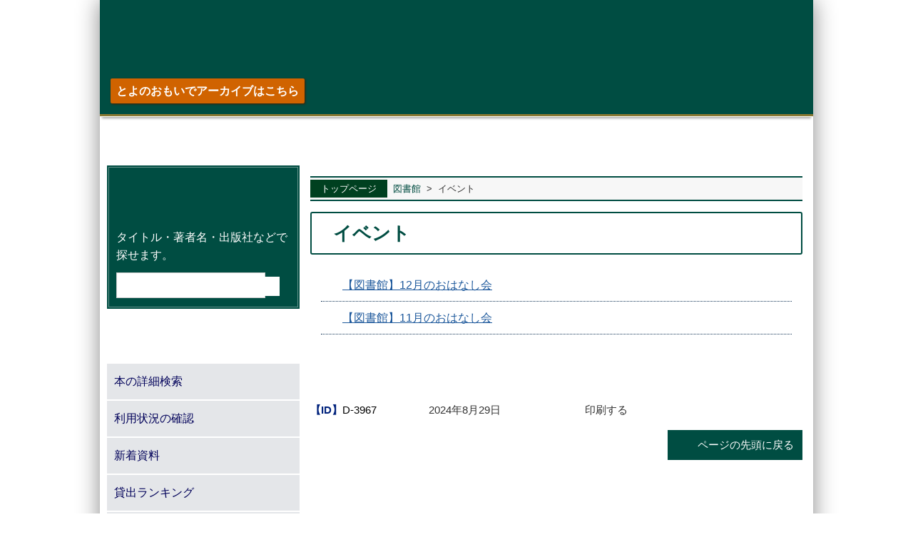

--- FILE ---
content_type: text/html
request_url: https://www.town.toyono.osaka.jp/library/event/index.html
body_size: 8170
content:
<!DOCTYPE html>
<html lang="ja">
<head prefix="og: http://ogp.me/ns# fb: http://ogp.me/ns/fb# article: http://ogp.me/ns/article#">
<!-- Google tag (gtag.js) -->
<script async src="https://www.googletagmanager.com/gtag/js?id=G-WJXCZRMK9X"></script>
<script>
	window.dataLayer = window.dataLayer || [];
	function gtag(){dataLayer.push(arguments);}
	gtag('js', new Date());
	gtag('config', 'G-WJXCZRMK9X');
</script>
<meta charset="utf-8">
<meta http-equiv="X-UA-Compatible" content="IE=edge">
<meta name="viewport" content="width=1300">
<meta name="keywords" content="">
<meta name="description" content="イベントのページです。">
<meta property="og:url" content="https://www.town.toyono.osaka.jp/library/event/">
<meta property="og:type" content="article">
<meta property="og:image" content="https://www.town.toyono.osaka.jp/web_clip_icon.png">
<meta property="og:title" content="イベント">
<meta property="og:description" content="イベントのページです。">
<meta name="twitter:card" content="summary">
<meta name="twitter:description" content="イベントのページです。">
<meta name="twitter:title" content="イベント">
<meta name="twitter:image" content="https://www.town.toyono.osaka.jp/web_clip_icon.png">
<title>イベント&nbsp;|&nbsp;図書館&nbsp;|&nbsp;豊能町公式ホームページ</title>
<link rel="alternate" href="https://www.town.toyono.osaka.jp/sp/library/event/">
<link rel="shortcut icon" href="../../favicon.ico">
<link rel="apple-touch-icon" href="../../web_clip_icon.png">
<link rel="stylesheet" href="../../skin/x06_library/css/import.css" type="text/css" media="all">
<link rel="stylesheet" href="../../skin/common_library/css/print.css" type="text/css" media="print">
<script src="../../skin/common/js/jquery.js"></script>
<script src="../../skin/common/js/jquery.jg.js"></script>
<script src="../../skin/common/js/functions.js"></script>
<script src="../../skin/common/js/rwdImageMaps.js"></script>
<script src="../../skin/common/js/colorbox/colorbox.js"></script>
<script src="../../skin/common/js/plugins.js"></script>
<script src="../../skin/common_library/js/library.plugins.js"></script>
<script src="../../skin/common_library/js/ready.common.js"></script>
<script src="../../skin/common_library/js/searchtip.js"></script>
<script src="../../skin/common_library/js/opac_search.js"></script>
<script src="../../count.php?type=0&amp;code=3967&amp;career=0" id="myTypeCode" data-type="0" data-code="3967"></script>
</head>
<body>
<div id="container">
	<header id="header">
		<div id="headerInner">
			<div id="logoTitle"><a href="../../library/">豊能町立図書館</a></div>
			<a id="btnOmoide" href="../../library/omoide-archive/page006261.html">とよのおもいでアーカイブはこちら</a>
			<span class="hide"><a href="#wrapper">本文へ移動する</a></span>
		<!-- /#headerInner --></div>
	<!-- /#header --></header>
	<nav id="gNav">
		<ul>
			<li class="nav01"><a href="../../library/">トップページ</a></li>
			<li class="nav02"><a href="../../library/riyou-annai/page003669.html">利用案内</a></li>
			<li class="nav03"><a href="../../library/shisetsu-annai/page003670.html">図書館案内</a></li>
			<li class="nav04"><a href="../../library/kodomo-page/" target="_blank">こどものページ</a></li>
			<li class="nav05"><a href="../../library/faq/">よくある質問</a></li>
		</ul>
	<!-- /#gNav --></nav>
	<div id="wrapper">
		<main id="main">
<nav id="topicpath">
				<ol>
					<li class="first"><a href="../../">トップページ</a></li>
					<li><a href="https://www.town.toyono.osaka.jp/library/">図書館</a>&gt;</li>
<li>イベント</li>
				</ol>
			<!-- /#topicpath --></nav>
<div id="mainContents">
<h1 id="pageTitle"><span class="innerTitle">イベント</span></h1>
	<div id="contents">
		<div class="list_index">
			<ul>
			<li class="iconPage"><a href="https://www.town.toyono.osaka.jp/library/event/page007612.html">【図書館】12月のおはなし会</a></li>
			<li class="iconPage"><a href="https://www.town.toyono.osaka.jp/library/event/page007561.html">【図書館】11月のおはなし会</a></li>
			</ul>
		</div>
	</div>
<!-- /#mainContents --></div>
<div id="pageInfo">
				<div id="pageInfoInner">
					<ul>
						<li id="manageCode">【ID】<span>D-3967</span></li>
						<li id="update" title="更新日"><span>2024年8月29日</span></li>
						<li id="counter" title="このページのアクセス数"><span></span></li>
						<li id="print" title="このページを印刷する"><span tabindex="0">印刷する</span></li>
					</ul>
					<span id="pageTop"><a href="#container">ページの先頭に戻る</a></span>
				</div>
			<!-- /#pageInfo --></div>
<!-- /#main --></main>
		<aside id="side">
			<div id="bookSearch">
				<div id="bookSearchInner">
					<h2>本の簡単検索</h2>
					<p>タイトル・著者名・出版社などで探せます。</p>
					<form id="opac-search-form" method="get" target="_blank">
						<input type="text" name="keyword" id="opac-search-keyword">
						<input type="submit" id="btnSearch" value="検索">
					</form>
				</div>
			</div>
			<a id="moreSearch" href="https://opac002.libcloud.jp/library_toyono/advanced-search" target="_blank">本の詳細検索</a>
			<div id="sideMenu">
				<ul>
					<li><a href="https://opac002.libcloud.jp/library_toyono/advanced-search" target="_blank">本の詳細検索</a></li>
					<li><a href="https://opac002.libcloud.jp/library_toyono/circulation-status" target="_blank">利用状況の確認</a></li>
					<li><a href="https://opac002.libcloud.jp/library_toyono/new-arrivals" target="_blank">新着資料</a></li>
					<li><a href="https://opac002.libcloud.jp/library_toyono/most-borrowed-items" target="_blank">貸出ランキング</a></li>
					<li><a href="https://opac002.libcloud.jp/library_toyono/most-hold-items" target="_blank">予約ランキング</a></li>
					<li><a href="https://opac002.libcloud.jp/library_toyono/user-info-settings" target="_blank">パスワード登録・変更</a></li>
					<li><a href="https://opac002.libcloud.jp/library_toyono/user-info-settings" target="_blank">メールアドレス登録・変更</a></li>
					<li><a href="https://opac002.libcloud.jp/library_toyono/forgot" target="_blank">パスワードを忘れた場合</a></li>
					<li><a href="../../cal_library.php">図書館カレンダー</a></li>
				</ul>
			</div>
			<div id="bnrArea">
				<ul>
					<li><a href="../../library/shisetsu-annai/page003670.html#chuou">中央公民館図書室</a></li>
					<li><a href="../../library/news/page004702.html">資料の予約・リクエスト</a></li>
					<li><a href="../../library/page004597.html">図書館バリアフリーサービス</a></li>
					<li><a href="../../library/shinchaku-tosho/index.html">新着図書案内</a></li>
					<li><a href="../../library/page004294.html">図書館協議会</a></li>
					<li><a href="../../library/page005857.html">豊能町の図書館活動</a></li>
					<li><a href="../../library/kisoku/page005832.html">町立図書館規則</a></li>
					<li><a href="../../library/link/page003787.html">リンク集</a></li>
					<li><a href="https://www.library.pref.osaka.jp/cross/cross.html" target="_blank"><img src="../../skin/common_library/img/side/btn_web.png" alt="大阪府内Web-OPAC横断検索"></a></li>
					<li><a href="../../" target="_blank"><img src="../../skin/common_library/img/side/btn_city.png" alt="豊能町ホームページ"></a></li>
				</ul>
			</div>
		</aside>
	<!-- /#wrapper --></div>
	<footer id="footer">
		<div id="footerContents">
			<h2>豊能町立図書館</h2>
			<div id="footerAddress">
				<dl>
					<dt>【住所】</dt>
					<dd>〒563-0104 大阪府豊能郡豊能町光風台5丁目1番地の2</dd>
				</dl>
				<dl>
					<dt>【電話番号】</dt>
					<dd>072-738-3304</dd>
				</dl>
			</div>
		<!-- /#footerContents --></div>
	<!-- /#footer --></footer>
<!-- /#container --></div>
<div id="copyright"><p>&copy; TOYONO TOWN LIBRARY.</p></div>
</body>
</html>


--- FILE ---
content_type: text/css
request_url: https://www.town.toyono.osaka.jp/skin/x06_library/css/import.css
body_size: 968
content:
@charset "utf-8";

/*****************************************
		Import Common CSS File
*****************************************/
@import "../../common/css/reset.css";
@import "../../common_library/css/global.css";
@import "../../common_library/css/option.css";
/*****************************************
	Import Common JS Plugin CSS File
*****************************************/
@import "../../common/js/colorbox/colorbox.css";
/*****************************************
	Import Common Page Base CSS File
*****************************************/
@import "../../common_library/css/base.css";
/*****************************************
	Import Common Program CSS File
*****************************************/
@import "../../common_library/css/pg.css";
/*****************************************
	Import Common WYSIWYG Layout CSS File
*****************************************/
@import "../../common_library/css/layout.css";

--- FILE ---
content_type: text/css
request_url: https://www.town.toyono.osaka.jp/skin/common_library/css/global.css
body_size: 11550
content:
@charset "utf-8";

/*****************************************
			Global Setting
*****************************************/
html {
	color: #333;
	height: 100%;
}
body {
	font-size: 100%;
	font-family: "游ゴシック Medium", "Yu Gothic Medium", "游ゴシック体", "YuGothic", "ヒラギノ角ゴ ProN W3", "Hiragino Kaku Gothic ProN", "メイリオ", "Meiryo", "verdana", sans-serif;
	line-height: 1.61;
	height: 100%;
}
/* Link */
a:link { color: #1E599C; }
a:visited { color: #606; }
a:hover { color: #B20000; }
a:active { color: #F00; }
/* Update Icon */
.i_new {
	margin: 0 0 0 10px;
	font-weight: bold;
	color: #D33;
	display: inline-block;
	vertical-align: top;
}
.i_ess {
	margin: 0 0 0 10px;
	font-weight: bold;
	color: #A85D00;
	display: inline-block;
	vertical-align: top;
}
.i_urg {
	margin: 0 0 0 10px;
	font-weight: bold;
	color: #1448A8;
	display: inline-block;
	vertical-align: top;
}
/* Font Size */
.fs_xsmall { font-size: 71%; }
.fs_small { font-size: 86%; }
.fs_medium { font-size: 100%; }
.fs_large { font-size: 129%; }
.fs_xlarge { font-size: 171%; }
.fs_xxlarge { font-size: 214%; }
/* Image Rollover Opacity */
a:hover img {
	filter: alpha(opacity=70);
	-moz-opacity: 0.7;
	opacity: 0.7;
}
/* Hide Element */
.hide { 
	display: none;
}
.forcedView {
	display: block !important;
}
/*****************************************
	WYSIWYG Contents Inner Elements
*****************************************/
#contents {
	word-break: break-word;
}
#contents p,
#contents ul,
#contents ol,
#contents table,
.contentsCalendar p,
.contentsCalendar ul,
.contentsCalendar ol,
.contentsCalendar table,
.contentsWysiwyg p,
.contentsWysiwyg ul,
.contentsWysiwyg ol,
.contentsWysiwyg table {
	margin: 0 0 25px 0;
}
#contents ul,
.contentsCalendar ul,
.contentsWysiwyg ul { list-style: none; }
#contents ul li,
.contentsCalendar ul li,
.contentsWysiwyg ul li {
	margin: 0 0 5px 0;
	padding: 2px 0 2px 2.5em;
	background: url(../img/parts/list_point01.png) 22px 8px no-repeat;
}
#contents ol,
.contentsCalendar ol,
.contentsWysiwyg ol {
	padding: 0 0 0 2.5em;
}
#contents ol li,
.contentsCalendar ol li,
.contentsWysiwyg ol li {
	margin: 0 0 5px 0;
}
#contents ol li:last-of-type,
.contentsCalendar ol li:last-of-type,
.contentsWysiwyg ol li:last-of-type {
	margin: 0;
}
#contents ul li ul,
.contentsCalendar ul li ul,
.contentsWysiwyg ul li ul,
#contents ol li ul,
.contentsCalendar ol li ul,
.contentsWysiwyg ol li ul,
#contents ul li ol,
.contentsCalendar ul li ol,
.contentsWysiwyg ul li ol,
#contents ol li ol,
.contentsCalendar ol li ol,
.contentsWysiwyg ol li ol {
	margin-bottom: 0;
}
#contents ul li ul li,
.contentsCalendar ul li ul li,
.contentsWysiwyg ul li ul li,
#contents ol li ul li,
.contentsCalendar ol li ul li,
.contentsWysiwyg ol li ul li {
	background: url(../img/parts/list_point02.png) 1.3em 9px no-repeat;
	padding: 0 0 0 2em;
}
#contents ul li ol li,
.contentsCalendar ul li ol li,
.contentsWysiwyg ul li ol li {
	background: none;
	padding: 0;
}
#contents table caption,
.contentsWysiwyg table caption {
	padding: 8px 0;
	font-weight: bold;
}
#contents table th,
#contents table td,
.contentsCalendar table th,
.contentsCalendar table td,
.contentsWysiwyg table th,
.contentsWysiwyg table td {
	padding: 8px;
	border: solid 1px #999;
}
#contents table th,
.contentsCalendar table th,
.contentsWysiwyg table th {
	background: #F1F6FF;
}
#contents table td p:last-of-type,
#contents table td ul:last-of-type,
#contents table td ol:last-of-type,
.contentsCalendar table td p:last-of-type,
.contentsCalendar table td ul:last-of-type,
.contentsCalendar table td ol:last-of-type,
.contentsWysiwyg table td p:last-of-type,
.contentsWysiwyg table td ul:last-of-type,
.contentsWysiwyg table td ol:last-of-type {
	margin-bottom: 0;
}
#contents table.base_table th,
#contents table.base_table td,
.contentsCalendar table.base_table th,
.contentsCalendar table.base_table td,
.contentsWysiwyg table.base_table th,
.contentsWysiwyg table.base_table td {
	padding: 5px !important;
	border: solid 1px #999 !important;
}
#contents table.table_layout th,
#contents table.table_layout td,
.contentsCalendar table.table_layout th,
.contentsCalendar table.table_layout td,
.contentsWysiwyg table.table_layout th,
.contentsWysiwyg table.table_layout td {
	border: none;
	padding: 0;
}
#contents img,
.contentsCalendar img,
.contentsWysiwyg img {
	max-width: 100%;
	height: auto;
}
/*****************************************
		Access Google Map Button
*****************************************/
#btnAccessGMap {
	margin: 0 0 10px 0;
	text-align: right;
}
#btnAccessGMap a {
	padding: 5px;
	display: inline-block;
	/display: inline;
	/zoom: 1;
	background: #F7F7F7;
	border: solid 2px #CCC;
}
/*****************************************
		Google Map Embed
*****************************************/
#gmap_embed {
	width: 1000px;
	margin: 0 auto 25px auto;
	height: 400px;
	border: solid 1px #CCC;
	box-sizing: border-box;
}
/*****************************************
			Video Embed
*****************************************/
/* Video Responsive */
.video_embed {
	width: 1000px;
	margin: 0 auto 25px auto;
    padding-top: 56.25%;
    width: auto;
    height: 0;
    position: relative;
	text-align: center;
}
.video_embed iframe {
    width: 100%;
    height: 100%;
    position: absolute;
    top: 0;
    left: 0;
}
/* for USTREAM */
.video_embed a {
	margin: 0 auto;
}
/*****************************************
		Map Link Button
*****************************************/
.linkMapBox {
	width: 970px;
	margin: 25px auto;
	padding: 12px;
	background: #FFF;
	border: solid 3px #CCC;
}
.linkMapBox .linkMapDesc {
	font-size: 114%;
	font-weight: bold;
}
.mapOverview {
	padding: 12px 15px;
	border-top: dotted 1px #CCC;
	overflow: hidden;
}
.linkMapBox .mapOverview {
	margin: 5px 0 0 0;
	padding: 12px 0 0 0;
}
.mapOverview p,
.mapOverview ul,
.mapOverview ol,
.mapOverview table {
	margin: 0 0 10px 0;
}
.mapOverview caption {
	margin: 0 0 5px 0 !important;
	font-weight: bold;
}
.mapOverview ul { list-style: none; }
.mapOverview ul li {
	background: url(../img/parts/list_point02.png) 18px 8px no-repeat;
	padding: 4px 0 4px 2.5em;
}
.mapOverview ol {
	padding: 0 0 0 2.5em;
}
.mapOverview table th,
.mapOverview table td {
	padding: 5px;
	border: solid 1px #999;
}
.mapOverview table.base_table th,
.mapOverview table.base_table td {
	padding: 5px !important;
	border: solid 1px #999 !important;
}
.mapOverview table.table_layout th,
.mapOverview table.table_layout td {
	border: none;
	padding: 0;
}
.mapOverview table th { background-color: #F3F3F3; }
.mapOverviewImage {
	margin: 0 10px 0 0;
	width: 25%;
	float: left;
}
.mapOverviewImage a {
	display: inline !important;
	padding: 0 !important;
	border-left: none !important;
}
.mapOverviewImage img {
	max-width: 100% !important;
	height: auto !important;
}
.mapOverviewContents {
	float: left;
}
/*****************************************
		Map Information Window
*****************************************/
.mapInfoWindow {
	width: 350px;
	line-height: 1.43;
	word-break: break-word;
}
.mapInfoWindow p,
.mapInfoWindow ul,
.mapInfoWindow ol,
.mapInfoWindow table {
	margin: 0 0 10px 0;
}
.mapInfoWindow caption {
	margin: 0 0 5px 0 !important;
	font-weight: bold;
}
.mapInfoWindow ul { list-style: none; }
.mapInfoWindow ul li {
	background: url(../img/parts/list_point01.png) 12px 5px no-repeat;
	padding: 4px 0 4px 2.5em;
}
.mapInfoWindow ol {
	padding: 0 0 0 2.5em;
}
.mapInfoWindow table th,
.mapInfoWindow table td {
	padding: 5px;
	border: solid 1px #999;
}
.mapInfoWindow table.base_table th,
.mapInfoWindow table.base_table td {
	padding: 5px !important;
	border: solid 1px #999 !important;
}
.mapInfoWindow table.table_layout th,
.mapInfoWindow table.table_layout td {
	border: none;
	padding: 0;
}
.mapInfoWindow table th { background-color: #F3F3F3; }
.mapInfoWindowTitle {
	margin: 5px 0 10px 0;
	padding: 0 0 5px 0;
	border-bottom: solid 1px #CCC;
	text-align: center;
	font-size: 114%;
	font-weight: bold;
}
.mapInfoWindowImage {
	margin: 0 0 10px 0;
	text-align: center;
}
.mapInfoWindowImage img {
	max-width: 50% !important;
	height: auto !important;
}
.mapInfoWindowContents {
	margin: 0 0 10px 0;
}
.mapRouteLink {
	margin: 10px 0 0 0;
	text-align: center;
}
.mapRouteLink a {
	display: block;
	padding: 5px 0;
	background: #000;
	text-align: center;
	text-decoration: none;
	color: #FFF;
}
.mapRouteLink a:hover {
	background: #B20000;
}
/*****************************************
			Search Suggest
*****************************************/
.ui-autocomplete {
	background: #FFF;
	border: solid 1px #CCC;
}
.ui-autocomplete .ui-menu-item .ui-corner-all {
	margin: 0 !important;
	padding: 4px !important;
}
.ui-menu {
	list-style: none;
	padding: 2px;
	margin: 0;
	display: block;
	outline: none
}
.ui-menu .ui-menu-item a {
	text-decoration: none;
	display: block;
	line-height: 1.5;
	zoom: 1;
	font-weight: normal
}
.ui-autocomplete .ui-menu-item .ui-state-focus {
	cursor: pointer;
	background: #F2F2F2;
	color: #B20000;
}
.ui-autocomplete{ 
	position:absolute;
	top: 0;
	left: 0;
	cursor: default
}
* html .ui-autocomplete{ 
	width: 1px;
}
.ui-helper-hidden-accessible {
	display: none;
}
/*****************************************
			Social Buttons
*****************************************/
#social {
	width: 1000px;
	margin: 10px auto 20px auto;
	letter-spacing: -0.4em;
	text-align: right;
}
#social div {
	letter-spacing: normal;
	display: inline-block;
	vertical-align: top;
}
#social .LINE {
	width: 97px;
	height: 22px;
}
#social .LINE a {
	display: block;
	width: 100%;
	height: 100%;
	text-indent: 100%;
	overflow: hidden;
	white-space: nowrap;
	background: url(../img/parts/btn_LINE.png) 0 0 no-repeat;
}
/*****************************************
			Weblio
*****************************************/
#weblio_rws_ah {
	margin: 25px 0 0 0;
	padding: 0 2px 0 2px;
	border: #C0C0C0 solid 1px;
}
#weblio_rws_rh p {
	padding: 1px 0 3px 2px;
	font-size: 86%;
}
#weblio_rws_rh p a { color: #333; }
/*****************************************
			SP Link In PC
*****************************************/
#viewPC2SP {
	display: none;
	width: 100%;
	position: fixed;
	top: 0;
	left: 0;
	z-index: 9999999;
}
#viewPC2SP a {
	display: block;
	padding: 0.5em 0;
	width: 100%;
	background-image: linear-gradient(#F9F9F9 40%, #CCCCCC 100%);
	border-bottom: solid 1px #333;
	font-size: 4em;
	font-weight: bold;
	color: #333;
	text-align: center;
	text-decoration: none;
	text-shadow: 2px 2px 2px #FFF;
	box-shadow: 2px 2px 3px #333;
}
/*****************************************
		Blank Window Icon
*****************************************/
.icon_blank {
	margin: 0 5px 0 0;
	padding: 0 17px 0 0;
	background: url(../img/parts/icon_blank.png) 100% 90% no-repeat;
}
/*****************************************
			rs Player
*****************************************/
#rsPlayer {
	display: none;
	letter-spacing: normal;
	position: absolute;
	top: 52px;
	left: 12px;
}
.rsbtn.rsexpanded .rsbtn_exp {
	display: inline-block !important;
}

--- FILE ---
content_type: text/css
request_url: https://www.town.toyono.osaka.jp/skin/common_library/css/option.css
body_size: 8311
content:
@charset "UTF-8";

/*****************************************
			Option Group
*****************************************/
.optionGroup {
	background: none;
}
.optionGroupInner {
	width: 100%;
	margin: 0 auto;
	overflow: hidden;
}
/*****************************************
		Calendar Inner Page
*****************************************/
.calendar_page {
	clear: both;
	margin: 35px auto;
	width: 650px;
	position: relative;
}
.calendar_page table {
	width: 100%;	
	border: solid 1px #CCC;
}
.calendar_page table caption {
	padding: 5px 0;
	text-align: center;
}
.calendar_page table thead th {
	padding: 5px 0;
	text-align: center;
	border-bottom: solid 1px #CCC;
	border-left: solid 1px #CCC;
	background: #FFFAE2;
}
.calendar_page table thead th.sun {
	background: #FFDFE3;
}
.calendar_page table thead th.sat {
	background: #ACD5E9;
}
.calendar_page table tbody td {
	padding: 5px 0;
	text-align: center;
	border-left: solid 1px #CCC;
	border-bottom: dotted 1px #CCC;
}
.calendar_page table td.today { background: #FFEDCB; }
.calendar_page table td.event { background: #FFBBBA; }
.calendar_page table td a { color: #00F; }
.calendar_page table td a:visited { color: #606; }
.calendar_page table td.sun { color: #B20000; }
.calendar_page table td.sat { color: #4072A7; }
.calendar_page_prev_month,
.calendar_page_next_month {
	width: 24px;
	height: 24px;
	text-indent: 100%;
	overflow: hidden;
	white-space: nowrap;
	color: #FFF;
	position: absolute;
	top: 5px;
	cursor: pointer;
}
.calendar_page_prev_month {
	background: url(../img/parts/page_calendar_left.png) 50% 50% no-repeat #004D42;
	left: 15px;
}
.calendar_page_next_month {
	background: url(../img/parts/page_calendar_right.png) 50% 50% no-repeat #004D42;
	right: 15px;
}
.calendar_page_prev_month:hover,
.calendar_page_next_month:hover { background-color: #096ADA; }
/*****************************************
			File Download
*****************************************/
.fileDL {
	clear: both;
	margin: 35px auto;
	padding: 2px;
	border: solid 3px #004D42;
	border-radius: 6px;
}
.fileDL h2 {
	background: url(../img/option/title_filedl.png) 5px 50% no-repeat, url(../img/option/cross_green.png) 0 0 repeat;
	background-color: #004D42;
	padding: 0 0 0 50px;
	line-height: 46px;
	border-radius: 5px 5px 0 0;
	color: #FFF;
	font-size: 125%;
	font-weight: bold;
}
.fileDL .inner {
	padding: 8px;
	border-top: none
}
.fileDL .inner ul {
	margin: 0 0 10px 0;
	padding: 0;
	list-style: none;
}
.fileDL .inner ul li {
	padding: 5px 5px 5px 33px;
	border-bottom: dotted 1px #CCC;
}
.fileDL .inner ul li.doc,
.fileDL .inner ul li.docx { background: url(../img/option/icon_word.gif) 5px 6px no-repeat; }
.fileDL .inner ul li.xls,
.fileDL .inner ul li.xlsx { background: url(../img/option/icon_excel.gif) 5px 6px no-repeat; }
.fileDL .inner ul li.pdf { background: url(../img/option/icon_pdf.gif) 5px 6px no-repeat; }
.fileDL .inner ul li.zip { background: url(../img/option/icon_zip.gif) 5px 6px no-repeat; }
.fileDL .inner ul li.csv { background: url(../img/option/icon_csv.gif) 5px 6px no-repeat; }
.fileDL .inner ul li.audio { background: url(../img/option/icon_audio.gif) 5px 6px no-repeat; }
.fileDL .inner ul li.ppt { background: url(../img/option/icon_ppt.gif) 5px 6px no-repeat; }
.fileDL .inner ul li a {
	margin: 0 10px 0 0;
}
.fileDL .adobe {
	overflow: hidden;
}
.fileDL .adobe img {
	margin: 5px 10px 0 0;
	float: left;
}
.fileDL .adobe p {
	padding: 5px 0 0 0;
	font-size: 93%;
	line-height: 1.41;
	overflow: hidden;
}
/*****************************************
			FAQ Collection
*****************************************/
.faqCollection {
	clear: both;
	margin: 35px auto;
	padding: 2px;
	border: solid 3px #004D42;
	border-radius: 6px;
}
.faqCollection h2 {
	background: url(../img/option/title_faq_collection.png) 5px 50% no-repeat, url(../img/option/cross_green.png) 0 0 repeat;
	background-color: #004D42;
	padding: 0 0 0 50px;
	line-height: 46px;
	border-radius: 5px 5px 0 0;
	color: #FFF;
	font-size: 125%;
	font-weight: bold;
}
.faqCollection .inner {
	padding: 8px;
	border-top: none
}
.faqCollection .inner h3 {
	margin: 0 0 5px 0;
	font-size: 107%;
	font-weight: bold;
}
.faqCollection .inner ul {
	margin: 0 -8px 10px -8px;
	padding: 0 15px 10px 15px;
	list-style: none;
	border-bottom: dotted 1px #999;
}
.faqCollection .inner ul li {
	padding: 0 0 0 12px;
	background: url(../img/parts/list_point02.png) 0 9px no-repeat;
}
.faqCollection .inner ul li a {
	margin: 0 5px 0 0;
}
.faqCollection .inner .btn_more {
	display: block;
	background: #004D42;
	width: 15em;
	margin: 5px 0 0 0;
	padding: 10px 0;
	border-radius: 4px;
	color: #FFF;
	font-weight: bold;
	text-align: center;
	text-decoration: none;
}
.faqCollection .inner .btn_more:hover {
	background: #008470;
}
/*****************************************
			Related Pages
*****************************************/
.relPage {
	clear: both;
	margin: 35px auto;
	padding: 2px;
	border: solid 3px #004D42;
	border-radius: 6px;
}
.relPage h2 {
	background: url(../img/option/title_relpage.png) 5px 50% no-repeat, url(../img/option/cross_green.png) 0 0 repeat;
	background-color: #004D42;
	padding: 0 0 0 50px;
	line-height: 46px;
	border-radius: 5px 5px 0 0;
	color: #FFF;
	font-size: 125%;
	font-weight: bold;
}
.relPage .inner {
	padding: 8px;
	border-top: none
}
.relPage .inner ul {
	padding: 0 7px;
	list-style: none;
}
.relPage .inner ul li {
	padding: 0 0 0 12px;
	background: url(../img/parts/list_point02.png) 0 9px no-repeat;
}
/*****************************************
				Reference
*****************************************/
.reference {
	clear: both;
	margin: 35px auto;
	padding: 2px;
	border: solid 3px #004D42;
	border-radius: 6px;
}
.reference h2 {
	background: url(../img/option/title_reference.png) 5px 50% no-repeat, url(../img/option/cross_green.png) 0 0 repeat;
	background-color: #004D42;
	padding: 0 0 0 50px;
	line-height: 46px;
	border-radius: 5px 5px 0 0;
	color: #FFF;
	font-size: 125%;
	font-weight: bold;
}
.reference .inner {
	padding: 8px;
	border-top: none
}
.reference .inner h3 {
	margin: 0 0 5px 0;
	font-size: 107%;
	font-weight: bold;
}
.reference .inner h3 a {
	margin: 0 5px;
}
.reference .inner .btn_more {
	display: block;
	background: #004D42;
	width: 15em;
	margin: 5px 0 0 0;
	padding: 10px 0;
	border-radius: 4px;
	color: #FFF;
	font-weight: bold;
	text-align: center;
	text-decoration: none;
}
.reference .inner .btn_more:hover {
	background: #008470;
}
/*****************************************
				Enquete
*****************************************/
.enquete {
	clear: both;
	margin: 35px auto;
	padding: 2px;
	border: solid 3px #004D42;
	border-radius: 6px;
}
.enquete h2 {
	background: url(../img/option/title_enquete.png) 5px 50% no-repeat, url(../img/option/cross_green.png) 0 0 repeat;
	background-color: #004D42;
	padding: 0 0 0 50px;
	line-height: 46px;
	border-radius: 5px 5px 0 0;
	color: #FFF;
	font-size: 125%;
	font-weight: bold;
}
.enquete .inner {
	padding: 8px;
	border-top: none
}
.enquete .inner label {
	margin: 0 10px 0 0;
}
.enquete .inner .fieldgroup {
	margin: 10px 0;
}
.enquete .inner .fieldgroup .enqQ {
	display: block;
	margin: 0 0 3px 0;
	font-weight: bold;
}
.enquete .inner .fieldgroup textarea {
	width: 99%;
	height: 60px;
	padding: 5px 0.5%;
	border: solid 1px #999;
}
.enquete .inner .btn {
	text-align: center;
}
.enquete .inner .btn input {
	background: #EEE;
	border: 1px solid #CCC;
	width: 108px;
	height: 42px;
	line-height: 28px;
	margin: 0 15px;
	font-size: 100%;
	cursor: pointer;
}
.enquete .inner .btn input:hover {
	border: 1px solid #004D42;
	background: #004D42;
	color: #FFF;
}
.moreText {
	margin: 10px 0;
}
.enquete .inner .btn_more {
	display: inline-block;
	background: #004D42;
	width: 15em;
	margin: 5px 0 0 0;
	padding: 10px 0;
	font-weight: bold;
	border-radius: 4px;
	text-decoration: none;
	text-align: center;
	color: #FFF;
}
.enquete .inner .btn_more:hover {
	background-color: #123456;
	color: #FFF;
}

--- FILE ---
content_type: text/css
request_url: https://www.town.toyono.osaka.jp/skin/common_library/css/base.css
body_size: 26122
content:
@charset "utf-8";

/*****************************************
			Global Setting
*****************************************/
body {
	font-size: 100%;
}
.hide a {
	color: #FFF !important;
}
/*****************************************
	WYSIWYG Contents Inner Elements
*****************************************/
#contents ul li,
.contentsCalendar ul li {
	background: url(../img/parts/list_point01.png) 19px 6px no-repeat;
}
/*****************************************
			Social Buttons
*****************************************/
#social {
	width: 650px;
	margin: 0 auto 10px auto;
	text-align: right;
}
/*****************************************
				Container
*****************************************/
#container {
	width: 1000px;
	min-height: 100%;
	margin: 0 auto;
	background: url("../img/parts/line_gray.png") 2px 0 repeat-y, url("../img/parts/line_gray.png") 996px 0 repeat-y;
	background-color: #FFF;
	box-shadow: 0 0 30px 0 #888;
}
/*****************************************
				Header
*****************************************/
#header {
	background: url("../img/parts/line_gray.png") 2px 0 repeat-y, url("../img/parts/line_gray.png") 996px 0 repeat-y;
	background-color: #004D42;
	width: 100%;
	border-bottom: 1px solid #FFF;
	box-shadow: 0 5px 3px -3px #AAA;
	margin: 0 0 5px 0;
}
#headerInner {
	padding: 35px 0 15px 0;
	overflow: hidden;
	border-bottom: 3px solid #8A7933;
}
#logoTitle {
	width: 286px;
	height: 60px;
	margin: 0 auto;
}
#logoTitle a {
	display: block;
	background: url(../img/header/logo_title.png) 0 0 no-repeat;
	width: 100%;
	height: 100%;
	text-indent: 100%;
	overflow: hidden;
	white-space: nowrap;
	color: #FFF;
}
#logoTitle a:hover {
	filter: alpha(opacity=70);
	-moz-opacity: 0.7;
	opacity: 0.7;
}
#btnOmoide {
	margin: 15px 0 0 15px;
	padding: 5px 8px;
	display: inline-block;
	background: #D06300;
	border-radius: 2px;
	box-shadow: 1px 1px 3px #412001;
	color: #FFF;
	text-decoration: none;
	font-weight: bold;
}
#btnOmoide:hover {
	background: #B20000;
}
/*****************************************
			Global Navigation
*****************************************/
#gNav {
	width: 1000px;
	height: 58px;
	margin: 0 0 5px 0;
}
#gNav ul {
	list-style: none;
	overflow: hidden;
}
#gNav ul li {
	height: 60px;
	float: left;
}
#gNav ul li.nav01 { width: 202px; }
#gNav ul li.nav02 { width: 200px; }
#gNav ul li.nav03 { width: 199px; }
#gNav ul li.nav04 { width: 200px; }
#gNav ul li.nav05 { width: 199px; }
#gNav ul li a {
	display: block;
	width: 100%;
	height: 100%;
	background: url(../img/gnav/gnav.png) 0 0 no-repeat;
	text-indent: 100%;
	overflow: hidden;
	white-space: nowrap;
}
#gNav ul li.nav01 a { background-position: 0 0; }
#gNav ul li.nav02 a { background-position: -202px 0; }
#gNav ul li.nav03 a { background-position: -402px 0; }
#gNav ul li.nav04 a { background-position: -601px 0; }
#gNav ul li.nav05 a { background-position: -801px 0; }
#gNav ul li.nav01 a:hover { background-position: 0 -60px; }
#gNav ul li.nav02 a:hover { background-position: -202px -60px; }
#gNav ul li.nav03 a:hover { background-position: -402px -60px; }
#gNav ul li.nav04 a:hover { background-position: -601px -60px; }
#gNav ul li.nav05 a:hover { background-position: -801px -60px; }
/*****************************************
				Wrapper
*****************************************/
#wrapper {
	overflow: hidden;
	padding: 0 15px 160px 10px;
}
/*****************************************
				Main
*****************************************/
#main {
	width: 690px;
	float: right;
	overflow: hidden;
}
/*****************************************
				Side
*****************************************/
#side {
	width: 270px;
	float: left;
	padding: 0 0 100px 0;
}
#bookSearch {
	background: #004D42;
	padding: 2px;
	margin: 0 0 5px 0;
}
#bookSearchInner {
	border: 1px solid #63928B;
	padding: 9px 10px 12px 10px;
}
#bookSearchInner h2 {
	background: url("../img/side/booksearch.png") 0 0 no-repeat, url("../img/parts/line_white.png") 0 100% repeat-x;
	width: 239px;
	height: 56px;
	text-indent: 100%;
	overflow: hidden;
	white-space: nowrap;
	padding: 0 0 10px 0;
	margin: 0 0 10px 0;
	color: #FFF;
}
#bookSearchInner p {
	color: #FFF;
	margin: 0 0 12px 0;
}
#bookSearchInner form {
	position: relative;
}
#searchword {
	width: 227px;
	height: 40px;
	border-radius: 20px;
	border: none;
	padding: 0 10px 0 10px;
}
#btnSearch {
	background: url("../img/side/search_btn.png") 0 0 no-repeat #FFF;
	width: 27px;
	height: 27px;
	position: absolute;
	top: 6px;
	right: 15px;
	text-indent: 100%;
	overflow: hidden;
	white-space: nowrap;
	border: none;
	cursor: pointer;
	color: #000;
	padding: 0;
}
#moreSearch {
	background: url("../img/side/moresearch.png") 0 0 no-repeat;
	display: block;
	width: 270px;
	height: 62px;
	text-indent: 100%;
	overflow: hidden;
	white-space: nowrap;
}
#moreSearch:hover {
	background-position: 0 -62px;
}
#sideMenu {
	margin: 10px 0 0 0;
}
#sideMenu ul {
	list-style: none;
}
#sideMenu ul li {
	margin: 0 0 2px 0;
}
#sideMenu ul li a {
	display: block;
	background: url("../img/side/list_point.png") 96% 50% no-repeat #E4E6E9;
	color: #000059;
	height: 50px;
	line-height: 50px;
	text-decoration: none;
	padding: 0 50px 0 10px;
}
#sideMenu ul li a:hover {
	background-color: #B8D3CB;
}
#bnrArea {
	margin: 20px 0 0 0;
}
#bnrArea ul {
	list-style: none;
}
#bnrArea ul li {
	list-style: none;
	margin: 0 0 5px 0;
}
#bnrArea ul li a {
	display: block;
	height: 60px;
	line-height: 60px;
	border: 2px solid #E4E6E9;
	text-align: center;
	color: #05574C;
	text-decoration: none;
	font-weight: bold;
}
#bnrArea ul li:first-child a {
	color: #00448D;
}
#bnrArea ul li a:hover {
	background-color: #CCDFDA
}
#bnrArea ul li img {
	width: 100%;
	height: auto;
}
/*****************************************
			Topicpath
*****************************************/
#topicpath {
	margin: 15px 0;
	background: #F7F7F7;
	border-top: 2px solid #004C41;
	border-bottom: 2px solid #004C41;
	padding: 3px 0;
	font-size: 88%;
}
#topicpath ol {
	list-style: none;
	letter-spacing: -0.4em;
}
#topicpath ol li {
	margin: 0 8px 0 0;
	display: inline-block;
	line-height: 25px;
	letter-spacing: normal;
	vertical-align: top;
	font-size: 93%;
}
#topicpath ol li a {
	margin: 0 8px 0 0;
	color: #004C41;
	text-decoration: none;
}
#topicpath ol li a:hover {
	color: #D00;
}
#topicpath ol li.first a {
	display: block;
	background-color: #004020;
	margin: 0;
	padding: 0 15px;
	text-align: center;
	text-decoration: none;
	color: #FFF;
}
#topicpath ol li.first a:hover {
	background-color: #008470;
}
/*****************************************
			Category Title
*****************************************/
#LIBRARY_GUIDE #categoryTitle,
#LIBRARY_INFORMATION #categoryTitle,
#LIBRARY_FAQ #categoryTitle {
	width: 650px;
	height: 100px;
	text-indent: 100%;
	overflow: hidden;
	white-space: nowrap;
}
#LIBRARY_GUIDE #categoryTitle { background: url("../img/title/cat_guide.png") 0 50% no-repeat; }
#LIBRARY_INFORMATION #categoryTitle { background: url("../img/title/cat_information.png") 0 50% no-repeat; }
#LIBRARY_FAQ #categoryTitle { background: url("../img/title/cat_faq.png") 0 50% no-repeat; }
#LIBRARY_DEFAULT #categoryTitle {
	width: 650px;
	height: 100px;
	line-height: 100px;
	color: #0C3326;
	font-weight: bold;
	font-size: 200%;
}

/*****************************************
			Main Contents
*****************************************/
#mainContents {
	margin: 0 auto 30px auto;
}
/*****************************************
				Contents
*****************************************/
#contents,
.contentsCalendar {
	padding: 0 15px 30px 15px;
	position: relative;
}
/*****************************************
			Local Navigation
*****************************************/
#lNav {
	clear: both;
	background-color: #E4E6E9;
	width: 100%;
	margin: 0 auto 24px auto;
	overflow: hidden;
}
#lNav h2 {
	margin: 0 0 12px 0;
	padding: 8px 12px;
	background-color: #004D42;
	color: #FFF;
	font-size: 121%;
	font-weight: bold;
}
#lNav h2 a {
	color: #FFF;
	text-decoration: none;
}
#lNav h2 a:hover {
	color: #FF0;
}
#lNav ul {
	padding: 0 0 0 1%;
	list-style: none;
	letter-spacing: -0.4em;
}
#lNav ul li {
	display: inline-block;
	margin: 0 1% 10px 0;
	width: 49%;
	vertical-align: top;
	letter-spacing: normal;
	overflow: hidden;
}
#lNav ul li a {
	display: block;
	background: url(../img/parts/list_point01.png) 13px 15px no-repeat #FFF;
	padding: 8px 8px 8px 35px;
	color: #123456;
	text-decoration: none;
}
#lNav ul li.iconFolder a {
	background: url("../img/parts/icon_folder.png") 7px 10px/22px auto no-repeat #FFF !important;
}
#lNav ul li.iconPage a {
	background: url("../img/parts/icon_page.png") 7px 10px/22px auto no-repeat #FFF !important;
}
/*****************************************
			Page Title
*****************************************/
#pageTitle,
.newsTitle {
	background: #FFF;
	margin: 0 0 20px 0;
}
#pageTitle .innerTitle,
.newsTitle .innerTitle {
	border: 2px solid #004D42;
	border-radius: 3px;
	display: block;
	background: url(../img/title/title_bar.png) 15px 12px no-repeat;
	line-height: 32px;
	padding: 12px 10px 12px 30px;
	font-size: 164%;
	font-weight: bold;
	border-radius: 3px;
	color: #004D42;
}
/*****************************************
			Contents Title
*****************************************/
#contents h2,
.contentsCalendar h2 {
	background: url(../img/title/title_block.png) 10px 13px no-repeat;
	margin: 15px -15px 8px -15px;
	padding: 0 5px 0 26px;
	border-bottom: 2px solid #004D42;
	font-size: 130%;
	font-weight: bold;
	color: #004D42;
}
#contents h3,
.contentsCalendar h3 {
	background: url(../img/title/title_cube.png) 0 0 repeat-y #EEE;
	margin: 15px -15px 8px -15px;
	padding: 4px 5px 4px 13px;
	border: 2px solid #004D42;
	border-radius: 3px;
	font-size: 115%;
	font-weight: bold;
	color: #042B7D;
}
#contents h4,
.contentsCalendar h4 {
	background: #FFF;
	margin: 15px -15px 8px -15px;
	padding: 5px 5px 5px 10px;
	border: 2px solid #999;
	border-left: 4px solid #004D42;
	font-size: 115%;
	font-weight: bold;
}
#contents h5,
.contentsCalendar h5 {
	background: #FFF;
	margin: 15px -15px 8px -15px;
	padding: 5px 5px 5px 10px;
	border: 1px solid #999;
	border-left: 4px solid #999;
	font-size: 108%;
	font-weight: bold;
}
#contents h6,
.contentsCalendar h6 {
	background: #FFF;
	margin: 15px -15px 8px -15px;
	padding: 5px 5px 5px 12px;
	border: 1px solid #999;
	font-size: 108%;
	font-weight: bold;
}
/*****************************************
			List Index
*****************************************/
#contents .list_index {
	clear: both;
	margin: 0 0 20px 0;
}
#contents .list_index ul li {
	margin: 0;
	padding: 10px 10px 10px 30px;
	background-position: 8px 17px;
	border-bottom: 1px dotted #123456;
}
#contents .list_index ul li p {
	margin: 2px 0 0 0;
	font-size: 93%;
}
#contents .list_index ul li.iconFolder {
	background: url("../img/parts/icon_folder.png") 3px 12px/22px auto no-repeat;
}
#contents .list_index ul li.iconPage {
	background: url("../img/parts/icon_page.png") 3px 13px/22px auto no-repeat;
}
/*****************************************
			News List Index
*****************************************/
.newsListIndex {
	clear: both;
	margin: 0 0 20px 0;
}
.newsListIndex dl {
	padding: 10px 10px 10px 30px;
	list-style: none;
	background: url(../img/parts/list_point01.png) 8px 17px no-repeat;
	border-bottom: 1px dotted #123456;
}
.newsListIndex dl dd p {
	margin: 2px 0 !important;
	font-size: 93%;
}
.newsListIndex dl.iconFolder {
	background: url("../img/parts/icon_folder.png") 3px 12px/22px auto no-repeat;
}
.newsListIndex dl.iconPage {
	background: url("../img/parts/icon_page.png") 3px 12px/22px auto no-repeat;
}
/*****************************************
			Dir Item List
*****************************************/
#dirItemList {
	width: 690px;
	margin: 0 auto 40px auto;
	text-align: center;
}
#dirItemList ul {
	display: flex;
	flex-wrap: wrap;
	list-style: none;
}
#dirItemList ul li {
	display: flex;
	width: 224px;
	min-height: 48px;
	margin: 0 8px 8px 0;
}
#dirItemList ul li:nth-child(3n) {
	margin: 0 0 8px 0;
}
#dirItemList ul li a {
	background: url("../img/parts/arw_white_down.png") 50% calc(100% - 5px) no-repeat #004D42;
	border: 1px solid #004D42;
	display: flex;
	justify-content: center;
	align-items: center;
	width: 244px;
	min-height: 48px;
	padding: 8px 15px 20px 15px;
	box-sizing: border-box;
	text-decoration: none;
	color: #FFF;
	font-weight: bold;
	line-height: 1.4
}
#dirItemList ul li a:hover {
	background: url("../img/parts/arw_black_down.png") 50% calc(100% - 5px) no-repeat #E4E6E9;
	border-color: #004D42;
	color: #004D42;
}
/*****************************************
			Directory News
*****************************************/
#dirNews {
	width: 690px;
	margin: 40px auto;
	overflow: hidden;
	position: relative;
}
#dirNews h2 {
	background: #004D42;
	padding: 6px 6px 6px 14px;
	font-size: 143%;
	font-weight: bold;
	color: #FFF;
}
#dirNewsList {
	height: 346px;
	overflow: auto;
	position: relative;
	border-bottom: 3px solid #004D42;
}
#dirNews dl {
	background: url("../img/parts/list_point03.png") 98% 50% no-repeat;
	padding: 10px 32px 10px 10px;
	border-bottom: 1px dotted #004D42;
	overflow: hidden;
}
#dirNews dl:last-of-type {
	border-bottom: none;
}
#dirNews dl dt {
	font-size: 93%;
}
/*****************************************
			Directory Index
*****************************************/
.dirNote {
	margin: 0 0 10px 0;
}
#dir,
#dirRel {
	width: 690px;
	margin: 0 auto;
	overflow: hidden;
}
.dirIndex,
#dirRelInfo,
.dirRelIndex {
	margin: 0 auto 40px auto;
	width: 690px;
}
.dirIndex h2,
#dirRelInfo h2,
.dirRelIndex h2 {
	margin: 0 0 15px 0;
	padding: 0 0 8px 0;
	border-bottom: 3px solid #004D42;
	font-size: 143%;
	font-weight: bold;
}
.dirIndex h2 a,
#dirRelInfo h2 a,
.dirRelIndex h2 a {
	color: #004D42;
	text-decoration: none;
	display: block;
}
.dirIndex h2 a:hover,
#dirRelInfo h2 a:hover,
.dirRelIndex h2 a:hover {
	color: #D00;
}
.dirIndex p,
#dirRelInfo p,
.dirRelIndex p {
	margin: 0 0 15px 0;
	padding: 10px 25px;
	background-image: url(../img/parts/dash_start.png), url(../img/parts/dash_end.png);
	background-position: 0 0, 100% 100%;
	background-repeat: no-repeat, no-repeat;
	background-size: 22px auto, 22px auto;
	line-height: 1.41;
	font-size: 93%;
	color: #333;
}
.dirIndex ul,
#dirRelInfo ul,
.dirRelIndex ul {
	list-style: none;
	letter-spacing: -0.4em;
}
.dirIndex ul li,
#dirRelInfo ul li,
.dirRelIndex ul li {
	display: inline-block;
	margin: 0 1% 15px 1%;
	width: 48%;
	vertical-align: top;
	letter-spacing: normal;
	overflow: hidden;
}
.dirIndex ul li a,
#dirRelInfo ul li a,
.dirRelIndex ul li a {
	display: block;
	background: url(../img/parts/list_point03.png) 11px 15px no-repeat;
	border: 1px solid #CCC;
	padding: 8px 12px 8px 32px;
	color: #000;
	text-decoration: none;
}
.dirIndex ul li.iconFolder a,
#dirRelInfo ul li.iconFolder a,
.dirRelIndex ul li.iconFolder a,
.dirIndexImage ul li.iconFolder a {
	background: url("../img/parts/icon_folder.png") 6px 9px/22px auto no-repeat;
}
.dirIndex ul li.iconPage a,
#dirRelInfo ul li.iconPage a,
.dirRelIndex ul li.iconPage a,
.dirIndexImage ul li.iconPage a {
	background: url("../img/parts/icon_page.png") 6px 9px/22px auto no-repeat;
}
.dirIndex ul li a:hover,
#dirRelInfo ul li a:hover,
.dirRelIndex ul li a:hover {
	background-color: #F5F7F9;
	border: 1px solid #AAA;
	color: #004D42;
}
.dirIndex ul li p,
#dirRelInfo ul li p,
.dirRelIndex ul li p {
	display: block;
	margin: 5px 0 !important;
	padding: 10px 25px;
	background-image: url(../img/parts/dash_start.png), url(../img/parts/dash_end.png);
	background-position: 0 0, 100% 100%;
	background-repeat: no-repeat, no-repeat;
	background-size: 22px auto, 22px auto;
	float: none;
	clear: both;
}
/*****************************************
		Directory Index Contents
*****************************************/
.dirIndexContents {
	overflow: hidden;
}
.dirIndexImage .dirIndexContents {
	margin: 0 0 0 200px;
}
.dirIndexImage .dirIndexContents ul {
	margin: 8px 0 0 0;
}
.dirIndexImage {
	margin: 0 auto 40px auto;
	width: 690px;
	overflow: hidden;
}
.dirIndexImage h2 {
	margin: 0 0 15px 0;
	padding: 0 0 8px 0;
	border-bottom: 3px solid #004D42;
	font-size: 143%;
	font-weight: bold;
	letter-spacing: -0.1em;
}
.dirIndexImage h2 a {
	color: #000;
	text-decoration: none;
	display: block;
}
.dirIndexImage h2 a:hover {
	color: #D00;
}
.dirIndexImageInner {
	overflow: hidden;
}
.dirIndexImageThumb {
	margin: 15px 0 0 0;
	width: 200px;
	float: left;
	text-align: center;
}
.dirIndexImageThumb img {
	max-width: 80px;
}
.dirIndexImage p {
	margin: 0 0 15px 0;
	padding: 10px 25px;
	background-image: url(../img/parts/dash_start.png), url(../img/parts/dash_end.png);
	background-position: 0 0, 100% 100%;
	background-repeat: no-repeat, no-repeat;
	background-size: 22px auto, 22px auto;
	line-height: 1.41;
	letter-spacing: 0.1em;
	font-size: 93%;
	color: #333;
}
.dirIndexImage ul {
	list-style: none;
	letter-spacing: -0.4em;
}
.dirIndexImage ul li {
	display: inline-block;
	margin: 0 1% 15px 1%;
	width: 48%;
	vertical-align: top;
	letter-spacing: normal;
	overflow: hidden;
}
.dirIndexImage ul li a {
	display: block;
	background: url(../img/parts/list_point03.png) 11px 15px no-repeat;
	border: 1px solid #CCC;
	padding: 8px 12px 8px 32px;
	color: #000;
	text-decoration: none;
}
.dirIndexImage ul li a:hover {
	background-color: #F5F7F9;
	border: 1px solid #AAA;
	color: #123456;
}
.dirIndexImage ul li p {
	display: block;
	margin: 5px 0 !important;
	padding: 10px 25px;
	background-image: url(../img/parts/dash_start.png), url(../img/parts/dash_end.png);
	background-position: 0 0, 100% 100%;
	background-repeat: no-repeat, no-repeat;
	background-size: 22px auto, 22px auto;
	float: none;
	clear: both;
}
/*****************************************
		Directory Image Box List
*****************************************/
.dirImageBoxList {
	margin: 0 0 25px 0;
	padding: 0 0 25px 0;
	letter-spacing: normal;
	border-bottom: dotted 3px #CCC;
	width: 98%;
}
.dirImageBoxList:last-of-type {
	margin-bottom: 0;
	padding-bottom: 0;
	border-bottom: none;
}
.dirImageBoxList.boxPage {
	margin: 0 0 10px 0;
	padding-bottom: 0;
	border-bottom: none;
}
.dirImageBoxList .dirTitle {
	background: #004D42;
	margin: 15px 0 8px 0;
	padding: 4px 5px 2px 15px;
	font-size: 135%;
	font-weight: bold;
	color: #FFF;
}
.dirImageBoxList .dirTitle a {
	color: #FFF;
}
.dirImageBoxList .dirTitle a:hover {
	color: #FF0;
}
.dirImage {
	margin: 0 0 8px 0;
	padding: 1px;
	border: solid 3px #8A7933;
}
.dirImage img {
	max-width: 100%;
	height: auto;
}
.dirImageBoxList p {
	margin: 0 0 12px 0;
}
.dirImageBoxList .dirImageBox {
	background: #FFF;
	margin: 0 0 10px 0;
	padding: 8px;
	border: solid 1px #8A7933;
	overflow: hidden;
}
.dirImageBoxList .dirImageBox:last-child {
	margin-bottom: 0;
}
.dirImageBoxList .dirImageBox .dirThumbImage {
	width: 300px;
	float: left;
}
.dirImageBoxList .dirImageBox .dirThumbImage img {
	display: block;
	max-width: 100%;
	height: auto;
}
.dirImageBoxList .dirImageBox .dirImageBoxContents {
	margin: 0 0 0 308px;
}
.dirImageBoxList .dirImageBox .dirImageBoxContents .dirPageTitle {
	margin: 0 0 5px 0;
	padding: 8px;
	background: #004D42;
	font-size: 114%;
	font-weight: bold;
}
.dirImageBoxList .dirImageBox .dirImageBoxContents .dirPageTitle a {
	color: #FFF;
}
.dirImageBoxList .dirImageBox .dirImageBoxContents .dirPageTitle a:hover {
	color: #FF0;
}
.dirImageBoxList .dirImageBox .dirImageBoxContents p {
	margin-bottom: 0;
	padding: 0 8px;
}
/*****************************************
		Directory Auto Image
*****************************************/
.dirAutoImageList {
	margin: 0 auto 25px auto;
	letter-spacing: -0.4em;
}
.dirAutoImage {
	margin: 0 10px 20px 0;
	width: 223px;
	display: inline-block;
	letter-spacing: normal;
	vertical-align: top;
	position: relative;
}
.dirAutoImage:nth-child(3n) {
	margin-right: 0;
}
.dirAutoImage a {
	display: block;
	max-height: 240px;
	overflow: hidden;
}
.dirAutoImage a .dirTitle {
	padding: 5px 8px;
	background-color: #004D42;
	color: #FFF;
	font-weight: bold;
}
.dirAutoImage a img {
	max-width: 100%;
	height: auto;
}
.dirAutoImage p {
	margin: 5px 0 0 0;
	font-size: 93%;
}
/*****************************************
		Directory Index Q&A
*****************************************/
#dirIndexImageQA,
#dirIndexQA {
	width: 690px;
	margin: 0 auto 20px auto;
	padding: 12px 0;
	border: 2px solid #004D42;
	letter-spacing: normal;
	vertical-align: top;
	overflow: hidden;
	box-sizing: border-box;
}
#dirIndexImageQA h2,
#dirIndexQA h2 {
	width: 200px;
	padding: 0 10px;
	font-size: 100%;
	font-weight: bold;
	line-height: 1.41;
	overflow: hidden;
	text-align: center;
	float: left;
	box-sizing: border-box;
}
#dirIndexImageQA h2 a,
#dirIndexQA h2 a {
	color: #000;
	text-decoration: none;
	display: block;
}
#dirIndexImageQA h2 a:hover,
#dirIndexQA h2 a:hover {
	color: #D00;
}
#dirIndexImageQA h2 img,
#dirIndexQA h2 img {
	display: block;
	max-width: 80px;
	height: auto;
	margin: 0 auto 5px auto;
}
#dirIndexImageQABox,
#dirIndexQABox {
	margin: 0 0 0 210px;
	padding: 0 5px 5px 25px;
}
#searchQA {
	overflow: hidden;
}
#field_search_QA {
	background: #EEE;
	padding: 0 5px;
	width: 340px;
	height: 42px;
	line-height: 38px;
	border: solid 2px #004D42;
	float: left;
	box-sizing: border-box;
}
#field_search_QA:focus {
	background: #FFF;
}
#btn_search_QA {
	margin: 0 0 0 10px;
	width: 94px;
	height: 42px;
	display: inline-block;
	vertical-align: top;
	background: url(../img/parts/btn_search_white.png) 50% 50% no-repeat;
	background-color: #004D42;
	border: none;
	text-indent: 105%;
	overflow: hidden;
	white-space: nowrap;
	cursor: pointer;
	color: #FFF;
}
#btn_search_QA:hover {
	background-color: #666;
}
#dirIndexImageQA ul,
#dirIndexQA ul {
	padding: 0;
	list-style: none;
	letter-spacing: -0.4em;
}
#dirIndexImageQA ul li,
#dirIndexQA ul li {
	margin: 10px 15px 0 0;
	display: inline-block;
	vertical-align: top;
	letter-spacing: normal;
	overflow: hidden;
}
#dirIndexImageQA ul li a,
#dirIndexQA ul li a {
	display: block;
	background: url(../img/parts/list_point03.png) 11px 15px no-repeat;
	border: 1px solid #CCC;
	padding: 8px 12px 8px 32px;
	color: #000;
	text-decoration: none;
}
#dirIndexImageQA ul li a:hover,
#dirIndexQA ul li a:hover {
	background-color: #F5F7F9;
	border: 1px solid #AAA;
	color: #123456;
}
/*****************************************
			Page Information
*****************************************/
#pageInfo {
	margin: 30px 0;
}
#pageInfoInner {
	margin: 0 auto;
	overflow: hidden;
	font-size: 93%;
}
#pageInfo ul {
	background: url(../img/parts/pageinfo.png) 0 0 repeat-y;
	width: 600px;
	margin: 8px 0 0 0;
	float: left;
	list-style: none;
	overflow: hidden;
}
#pageInfo ul li {
	background: url(../img/parts/pageinfo.png) 100% 0 repeat-y;
	float: left;
	line-height: 26px;
}
#pageInfo ul li span {
	display: inline-block;
}
#manageCode {
	color: #00227C;
	font-weight: bold;	
}
#manageCode span {
	padding: 0 10px 0 0;
	font-weight: normal;
	color: #000;
}
#counter span {
	background: url(../img/parts/icon_count.png) 10px 3px no-repeat;
	padding: 0 10px 0 54px;
}
#update span {
	background: url(../img/parts/icon_update.png) 10px 6px no-repeat;
	padding: 0 10px 0 63px;
}
#print span {
	background: url(../img/parts/icon_print.png) 10px 2px no-repeat;
	padding: 0 10px 0 44px;
	display: block;
}
#pageTop a {
	display: block;
	background: url(../img/parts/pagetop.png) 16px 50% no-repeat;
	background-color: #004D42;
	line-height: 42px;
	margin: 15px 0 0 0;
	padding: 0 12px 0 42px;
	color: #FFF;
	text-decoration: none;
	float: right;
}
#pageTop a:hover {
	background-color: #008470;
}
/*****************************************
				Footer
*****************************************/
#footer {
	width: 1000px;
	background: url("../img/parts/line_gray.png") 2px 0 repeat-y, url("../img/parts/line_gray.png") 996px 0 repeat-y;
	background-color: #E4E6E9;
	margin-top: -160px;
	height: 160px;
	overflow: hidden;
}
#footer h2 {
	width: 500px;
	border-bottom: 2px solid #004C40;
	text-align: center;
	color: #004C40;
	font-weight: bold;
	font-size: 120%;
	letter-spacing: 1.3px;
	margin: 0 auto 10px auto;
	padding: 0 0 8px 0;
}
#footerContents {
	height: 190px;
	padding: 10px 0;
}
#footerContents dl {
	width: 500px;
	font-size: 81%;
	margin: 0 auto;
    display: -webkit-flex;
    display: flex;
}
#footerContents dl dt {
	width: 100px;
	padding: 3px 0;
	font-weight: bold;
	text-align: right;
}
#footerContents dl dd {
	margin: 0 10px;
	padding: 3px 0 0 10px;
	vertical-align: top;
	border-left: 2px solid #FFF;
}
/*****************************************
			Copy Right
*****************************************/
#copyright {
	background: #001D0E;
}
#copyright p {
	background: url("../img/parts/line_gray.png") 2px 0 repeat-y, url("../img/parts/line_gray.png") 996px 0 repeat-y,  url("../img/footer/bg.jpg") 50% 0 no-repeat;
	width: 1000px;
	margin: 0 auto;
	color: #FFF;
	line-height: 50px;
	text-align: center;
	font-size: 75%;
}
.linkMapBox {
	width: 619px;
}

--- FILE ---
content_type: text/css
request_url: https://www.town.toyono.osaka.jp/skin/common_library/css/pg.css
body_size: 10621
content:
@charset "UTF-8";

/*****************************************
			Calendar List
*****************************************/
#calList {
	margin: 0 0 5px 0;
	padding: 0;
	list-style: none;
	letter-spacing: -0.4em;
}
#calList li {
	margin: 0 5px 5px 0;
	padding: 0 12px 0 24px;
	background: url(../img/parts/list_point01.png) 5px 7px no-repeat #F9F9F9;
	line-height: 26px;
	letter-spacing: normal;
	display: inline-block;
	border: solid 2px #CCC;
}
#calDesc {
	margin: 0 0 15px 0;
	overflow: hidden;
}
#calDesc p {
	margin: 0 0 5px 0;
}
#calDesc form input {
	cursor: pointer;
}
#calDesc form span {
	margin: 0 5px;
}
#calYMBox {
	float: left;
	line-height: 26px;
}
#calChangeBox {
	float: right;
}
#btn_calchange {
	background: url(../img/parts/btn_cal_change.png) 0 50% no-repeat;
	background-color: #032A79;
	display: block;
	padding: 0 0 0 40px;
	width: 220px;
	height: 32px;
	line-height: 32px;
	border: none;
	color: #FFF;
	font-weight: bold;
	text-align: left;
}
#btn_calchange:hover {
	filter: alpha(opacity=70);
	-moz-opacity: 0.7;
	opacity: 0.7;
}
.holiday {
	color: #B20000;
}
/*****************************************
			Calendar 
*****************************************/
#calendarAll {
	border: solid 1px #CCC;
	overflow: hidden;
}
#calendarAll dl {
	margin: -1px 0 0 0;
	overflow: hidden;
}
#calendarAll dl dt {
	margin: 0 0 -995px 0;
	padding: 10px 10px 1005px 10px;
	width: 120px;
	border-top: dotted 1px #CCC;
	float: left;
}
#calendarAll dl dd {
	margin: 0 0 -995px 140px;
	padding: 10px 10px 1005px 10px;
	border-top: dotted 1px #CCC;
	border-left: solid 1px #CCC;
}
/*****************************************
			7th Days Calendar
*****************************************/
#calendar7th {
}
#calendar7th table {
	width: 100%;
	table-layout: fixed;
	border: solid 1px #CCC;
}
#calendar7th table th,
#calendar7th table td {
	vertical-align: top;
	padding: 5px;
}
#calendar7th table thead th {
	background: #FFFAE2;
	text-align: center;
	border-bottom: solid 1px #CCC;
	border-left: solid 1px #CCC;
}
#calendar7th table tbody td {
	border-left: solid 1px #CCC;
	border-bottom: dotted 1px #CCC;
}
#calendar7th table tbody td dl dt {
	width: 3em;
	text-align: center;
	display: inline-block;
	margin: 0 0 5px 0;
	background: #FFFAE2;
}
#calendar7th table tbody td.sun dl dt,
#calendar7th table tbody td.national dl dt {
	background: #FFDFE3;
}
#calendar7th table tbody td.sat dl dt {
	background: #ACD5E9;
}
/*****************************************
		Calendar Global Style
*****************************************/
#calendarAll dl.sun dt,
#calendarAll dl.national dt,
#calendar7th th.sun,
#calendar7th th.national { background: #FFDFE3; }
#calendarAll dl.sat dt,
#calendar7th th.sat { background: #ACD5E9; }
#calendarAll dl.today,
#calendar7th table tbody td.today { background: #FFEFCE; }
#calendarAll dl dd ul,
#calendar7th table tbody td dl dd ul {
	margin: 0;
	padding: 0 !important;
	list-style: none;
	overflow: hidden;
}
#calendarAll dl dd ul li,
#calendar7th table tbody td dl dd ul li {
	margin: -1px 0 5px 0;
	border-top: dotted 1px #CCC;
}
#calendarAll dl dd ul li.list_default,
#calendar7th table tbody td dl dd ul li.list_default {
	padding: 5px 5px 0 18px;
	background: url(../img/parts/list_arw02.png) 7px 12px no-repeat;
}
#calendarAll dl dd ul li.list_icon,
#calendar7th table tbody td dl dd ul li.list_icon {
	padding: 5px 5px 0 18px;
	text-indent: -18px;
}
#calendarAll dl dd ul li.list_icon img,
#calendar7th table tbody td dl dd ul li.list_icon img {
	margin: 0 2px 0 0;
	vertical-align: middle;
}
/*****************************************
			Calendar Detail 
*****************************************/
#calText {
	margin: 0 0 20px 0;
	padding: 5px 5px 5px 30px;
	border: solid 1px #CCC;
	background: url(../img/parts/list_point01.png) 8px 12px no-repeat #F9F9F9;
}
.border {
	height: 0;
	border: none;
	border-top: dotted 2px #999;
	margin: 35px 0;
}
/*****************************************
			List Index Question
*****************************************/
#listIndexQA {
	width: 650px;
	margin: 0 auto 20px auto;
	overflow: hidden;
	position: relative;
	z-index: 1000;
}
#listIndexQA dl {
	margin: 0 4px;
	padding: 5px 0;
	border-bottom: dotted 1px #999;
}
#listIndexQA dl dt {
	padding: 5px 5px 5px 42px;
	background: url(../img/faq/icon_q.png) 4px 2px no-repeat;
}
#listIndexQA dl dd {
	padding: 5px 5px 5px 42px;
	background: url(../img/faq/icon_a.png) 4px 2px no-repeat;
}
/*****************************************
			FAQ Detail Page
*****************************************/
#faqQ { margin: 0 0 15px 0;}
#faqQ dt {
	margin: 0 0 5px 0;
	padding: 0 0 0 42px;
	line-height: 40px;
	border: 2px solid #032A79;
	color: #000;
	font-size: 115%;
	font-weight: bold;
	background: url(../img/faq/icon_q.png) 5px 5px no-repeat;
}
#faqA dt {
	margin: 15px 0 5px 0;
	padding: 0 0 0 42px;
	line-height: 40px;
	border: 2px solid #096ADA;
	color: #000;
	font-size: 115%;
	font-weight: bold;
	background: url(../img/faq/icon_a.png) 5px 5px no-repeat;
}
/*****************************************
				Mail Form
*****************************************/
#mailform dl {
	margin: -1px 0 0 0;
	padding: 10px;
	border: solid 1px #CCC;
	border-left: solid 3px #CCC;
	overflow: hidden;
}
#mailform dl.req {
	border-left: solid 3px #F00;
}
#mailform dl dt {
	width: 30%;
	float: left;
}
#mailform dl dt span {
	margin: 10px 15px 0 0;
	padding: 10px;
	display: block;
	border: dotted 1px #CCC;
}
#mailform dl.req dt strong {
	margin: 0 0 0 5px;
	color: #F00;
	font-weight: normal;
}
#mailform dl dd {
	width: 70%;
	float: left;
}
#mailform dl dd p {
	margin: 15px 0 0 0;
	padding: 10px;
	border: dotted 1px #CCC;
}
#mailform input,
#mailform textarea,
#mailform select {
	font-size: 100%;
}
#mailform dl dd label {
	margin: 0 10px 0 5px;	
}
#mailform_btn {
	margin: 15px 0;
	text-align: center;
}
#mailform_btn input {
	background: #EEE;
	border: 1px solid #CCC;
	width: 170px;
	height: 42px;
	line-height: 42px;
	margin: 0 15px;
	font-size: 100%;
	cursor: pointer;
}
#mailform_btn input:hover {
	background: #EEE;
	border: 1px solid #032A79;
	background: #032A79;
	color: #FFF;
}
#field_email {
	margin: 0 0 5px 0;
}
/*****************************************
			Google Maps View
*****************************************/
#mainMap {
	margin: 0 0 25px 0;
}
#mainMap p {
	margin: 0 0 10px 0;
}
#mapCategory {
	margin: 10px 0 5px 0;
}
#mapCategory ul {
	margin: 0;
	padding: 0;
	list-style: none;
	letter-spacing: -0.4em;
}
#mapCategory ul li {
	margin: 0 5px 5px 0;
	padding: 0 12px 0 24px;
	background: url(../img/parts/list_point01.png) 5px 7px no-repeat #F9F9F9;
	line-height: 26px;
	letter-spacing: normal;
	display: inline-block;
	border: solid 2px #CCC;
}
#mapList {
	border: solid 2px #CCC;
	padding: 10px;
}
#mapList ul {
	margin: 0;
	padding: 0;
	list-style: none;
	letter-spacing: -0.4em;
}
#mapList ul li {
	margin: 0 15px 0 0;
	padding: 0 0 0 15px;
	background: url(../img/parts/list_point02.png) 4px 50% no-repeat;
	letter-spacing: normal;
	display: inline-block;
}
#contentsMap {
	margin: 15px 0 0 0;
	overflow: hidden;
}
#mapCanvas {
	margin: 0 0 0 10px;
	padding: 1px;
	width: 70%;
	float: right;
	border: solid 1px #CCC;
}
#mapNav {
	overflow: hidden;
	line-height: 1.41;
}
#mapNav h2 {
	padding: 9px 0 7px 8px;
	background: #004D42;
	border-bottom: solid 1px #004D42;
	font-weight: bold;
	color: #FFF;
}
#mapNav ul {
	margin: 0;
	padding: 0;
	list-style: none;
	border: solid 1px #004D42;
	border-top: none;
	overflow: hidden;
}
#mapNav ul li {
	margin: -1px 0 0 0;
	padding: 0;
	border-top: dotted 1px #004D42;
}
#mapNav ul li a {
	display: block;
	padding: 10px;
	border-left: solid 5px #004D42;
	text-decoration: none;
	color: #333;
	cursor: pointer;
}
#mapNav ul li a:hover {
	border-left: solid 5px #B20000;
	color: #B20000;
}
#mapNav ul li.select a {
	border-left: solid 5px #B20000;
	background: #EEE;
	color: #B20000;
}
#mapNav ul li.select a:hover {
	color: #B20000;
}
/*****************************************
			Search Page
*****************************************/
.searchResponse dt {
	margin: 0 0 5px 0;
	padding: 5px 5px 5px 28px;
	background: url(../img/parts/list_point01.png) 8px 14px no-repeat #F2F2F2;
	font-size: 121%;
	overflow: hidden;
}
.searchResponse dt .doc_info {
	margin: 0 0 0 8px;
	font-size: 71%;
	vertical-align: text-top;
}
.searchResponse dt .doc_info img {
	margin: 0 2px 0 0;
	vertical-align: middle;
}
.searchResponse dt .update {
	margin: 4px 8px 0 0;
	font-size: 71%;
	float: right;
}
.searchResponse dd {
	margin: 0 0 15px 0;
	padding: 0 15px;
}
.searchResponse dd a { color: #268645; }
.searchResponse dd a:hover { color: #B20000; }
.highlight {
	background: #FF0;
	font-weight: bold;
}
.backSearchList {
	margin: 0 0 15px 0;
	text-align: right;
	letter-spacing: -0.4em;
}
.backSearchList .submit {
	padding: 5px 8px;
	background: #F2F2F2;
	border: none;
	letter-spacing: normal;
	display: inline-block;
	vertical-align: top;
	font-size: 100%;
	color: #03C;
	text-decoration: underline;
	cursor: pointer;
}
.backSearchList .submit:hover { color: #B20000; }
/*****************************************
			Search Google
*****************************************/
/*
.gsc-webResult.gsc-result,
.gsc-results .gsc-imageResult {
	padding: 10px !important;
}
.gsc-results { width: 100% !important; }
.gsc-results .gsc-cursor-box { margin: 10px 0 !important; }
.gsc-result .gs-title {
	background: #EEE !important;
	padding: 3px !important;
	height: auto !important;
}
.gsc-cursor-page {
	display: inline-block !important;
	vertical-align: top !important;
	padding: 1px 8px !important;
	border: 2px solid #E5E5E5 !important;
}
.gsc-thumbnail-inside { padding: 0 !important; }
.gsc-control-cse .gsc-table-result {
	width: auto !important;
	margin: 0 10px !important;
}
.gsc-results .gsc-cursor-box .gsc-cursor-current-page { border: 2px solid #CCC !important; }
*/
/*****************************************
			Section List
*****************************************/
#sectionList {
	width: 100%;
}
#sectionList thead th {
	background: #E8F4FC;
}
.th_part { width: 15%;}
.th_section { width: 20%;}
.th_detail { width: 53%;}
.th_floor { width: 12%;}

--- FILE ---
content_type: text/css
request_url: https://www.town.toyono.osaka.jp/skin/common_library/css/print.css
body_size: 1086
content:
@charset "UTF-8";

/*****************************************
				Print
*****************************************/
html {
	background: none;
	height: auto;
}
body {
	color: #000;
	height: auto;
	zoom: 100%;
	font-size: 88%;
}
#container {
	width: auto;
	min-height: auto;
	_height: auto;
	background: none;
}
#wrapper,
#main,
#mainContents,
#contents,
.contentsCalendar {
	margin: 0;
	padding: 0;
	width: auto;
}
#main {
	background: none;
	overflow: visible;
}
#wrapper,
#mainContents {
	float: none;
}
#contents { width: auto;}
#header,
#gNav,
#searchBox,
#search,
#topicpath,
#social,
#side,
#pageInfo,
#footerBar,
#footer,
#tools,
#categoryTitle,
.faqCollection,
.relPage,
.enquete,
#lNav,
#bottomBox,
#adBanner,
#wrapperHead,
#garbagePrint,
#garbagePageTop,
#placeSelect { display: none; }
#contents h2,
.contentsCalendar h2,
#contents h3,
.contentsCalendar h3,
#contents h4,
.contentsCalendar h4,
#contents h5,
.contentsCalendar h5,
#contents h6,
.contentsCalendar h6 { margin: 15px 0 8px 0; }

--- FILE ---
content_type: application/javascript
request_url: https://www.town.toyono.osaka.jp/skin/common_library/js/opac_search.js
body_size: 1947
content:
/*****************************************************************
*	Copyright(c) 2024 @Kuro 
*-----------------------------------------------------------------
*	File Name: opac_search.js
/****************************************************************/
$(function() {
    // リクエスト先URL
    const OPAC_SEARCH_URL = 'https://opac002.libcloud.jp/library_toyono/search-results'

    // キーワードの最大文字数
    const MAX_LENGTH_KEYWORD = 80;

    // 完全一致のしきい値。設定値未満の文字数の場合に確認メッセージを表示します。
    const MIN_LENGTH_KEYWORD = 2;

    // 表示する確認メッセージ
    const CONFIRM_MESSAGE = '完全一致検索を行います。よろしいですか？';

	// 言語表記指定 0:漢字　1:ひらがな　2:英語
    const DISPLAY_MODE = 0;

    // 以下は変更しないで下さい。
    const OPAC_FORM_ID = '#opac-search-form';
    const OPAC_FORM_KEYWORD = '#opac-search-keyword';

    $(OPAC_FORM_ID).attr('action', OPAC_SEARCH_URL);
    $(OPAC_FORM_ID).attr('accept-charset', 'UTF-8');
    $(OPAC_FORM_KEYWORD).attr('maxlength', MAX_LENGTH_KEYWORD);

	var param;
	if (DISPLAY_MODE === 1) {
	    param = $("<input>").attr("type", "hidden").attr("name", "target").val("kids");
	} else if (DISPLAY_MODE === 2) {
		param = $("<input>").attr("type", "hidden").attr("name", "lang").val("en");
	} else {
		param = $("<input>").attr("type", "hidden").attr("name", "lang").val("ja");
	}
	$(OPAC_FORM_ID).append(param);

    const search = function () {
        let keyword = $(OPAC_FORM_KEYWORD).val();

        if (keyword.length == 0) {
            return false;
        } else if (keyword.length < MIN_LENGTH_KEYWORD) {
            if (confirm(CONFIRM_MESSAGE) == false) {
                return false;
            }
        }
    }

    $(OPAC_FORM_ID).submit(search);
});

--- FILE ---
content_type: text/javascript;charset=UTF-8
request_url: https://www.town.toyono.osaka.jp/json_data/jsonp_counter_flag.php?callback=jQuery36102325104322010072_1762612207919
body_size: 81
content:
jQuery36102325104322010072_1762612207919({"flag":0});

--- FILE ---
content_type: application/javascript
request_url: https://www.town.toyono.osaka.jp/skin/common/js/functions.js
body_size: 8154
content:
/*****************************************************************
*	Copyright(c) 2013 @Kuro
*-----------------------------------------------------------------
*	File Name: functions.js
/****************************************************************/
/*****************************************************************
*		Client Setting
/****************************************************************/
var WEB_DOMAIN = GetSiteURL();
var COOKIE_CLIENT_NAME = 'toyono_town';
/*****************************************************************
*		Get Site URL
/****************************************************************/
function GetSiteURL() {
	var domain = location.hostname;
	var protocol = location.protocol;

	return protocol + '//' + domain + '/';
}
/*****************************************************************
*		Get Local Skin Path
/****************************************************************/
function GetLocalSkinPath() {
	if( location.hostname != '' ) {
		path = '/skin/';
	} else {
		path = '../';
	}

	return path;
}
/*****************************************************************
*	IE6 Browser Judgment
/****************************************************************/
function IsIE6Browser() {
	var IE6_flag;

	if( !$.support.opacity && !$.support.style && (typeof document.documentElement.style.maxHeight == 'undefined') ) {
		IE6_flag = true;
	} else {
		IE6_flag = false;
	}

	return IE6_flag;
}
/*****************************************************************
*	Browser Judgment
/****************************************************************/
function IsBrowser() {
	var userAgent = window.navigator.userAgent.toLowerCase();
	var appVersion = window.navigator.appVersion.toLowerCase();

	// IE
	if( userAgent.indexOf('msie') != -1 ) {
		// IE6
		if( appVersion.indexOf('msie 6.') != -1 ) {
			return 'ie6';
		// IE7
		} else if( appVersion.indexOf('msie 7.') != -1 ) {
			return 'ie7';
		// IE8
		} else if( appVersion.indexOf('msie 8.') != -1 ) {
			return 'ie8';
		// IE9
		} else if( appVersion.indexOf('msie 9.') != -1 ) {
			return 'ie9';
		// IE10
		} else if( appVersion.indexOf('msie 10.') != -1 ) {
			return 'ie10';
		// IE11
		} else if( appVersion.indexOf('msie 11.') != -1 ) {
			return 'ie11';
		}
	// Chrome
	} else if( userAgent.indexOf('chrome') != -1 ) {
		return 'chrome';
	// Safari
	} else if( userAgent.indexOf('safari') != -1 ) {
		return 'safari';
	// Firefox
	} else if( userAgent.indexOf('firefox') != -1 ) {
		return 'firefox';
	// Opera
	} else if( userAgent.indexOf('opera') != -1 ) {
		return 'opera';
	}
}
/*****************************************************************
*	Get File Name
/****************************************************************/
function GetFileName() {
	var url = window.location;
	var path = url.href.split('/');
	var file_name = path.pop();

	if( file_name == '' ) {
		file_name = 'index.html';
	}

	return file_name;
}
/*****************************************************************
*	Get Type And Code From File Name
/****************************************************************/
function GetTypeAndCodeFromFileName(file_name) {
	var file_name = GetFileName();
	var code_set = new Array();
	var code_id = '';

	if( file_name.indexOf('dir') != -1 ) {
		file_name = file_name.split('dir').pop();
		code_id = Number(file_name.split('.').shift());
		code_set = Array(0, code_id);

	} else if( file_name.indexOf('page') != -1 ) {
		if( GetFileName() == 'index.html' ) {
			code_id = 1;
		} else {
			file_name = file_name.split('page').pop();
			code_id = Number(file_name.split('.').shift());
		}
		code_set = Array(1, code_id);
	}

	return code_set;
}
/*****************************************************************
*	Get Type And Code From Script
/****************************************************************/
function GetTypeAndCodeFromScript(elm) {
	var $elm = $(elm);

	if( $elm.length ) {
		var src = $elm.attr('src');
		var code_set = new Array();
		var hash;
		var hashes = src.slice(src.indexOf('?') + 1).split('&');

		for( var i=0; i<hashes.length; i++ ) {
			hash = hashes[i].split('=');
			code_set.push(hash[0]);
			code_set[hash[0]] = hash[1];
		}
	}

	return code_set;
}
/*****************************************************************
*	Trim Extra Char In Front And Back
/****************************************************************/
function TrimExtraCharInFrontAndBack(trimText) {
	return trimText.replace(/^\s+|\s+$/g, '');
}
/*****************************************************************
*	Suggest Search Keyword
/****************************************************************/
function SuggestSearchKeyword(req, resp) {
	$.ajax({
		url: WEB_DOMAIN + 'json_data/static/json_search_suggest.json',
		type: 'POST',
		cache: false,
		dataType: 'json',
		success: function(data) {
			var suggest = [];
			for( var i=0; i < data.length; i++ ) {
				if( data[i].indexOf(req.term) !== -1 ) {
					suggest.push(data[i]);
				}
			}
			resp(suggest);
		},
		error: function(xhr, ts, err) {
			resp('');
		}
	});
}
/*****************************************************************
*	Shuffle Array
/****************************************************************/
function ShuffleArray(ary) {
	var i = ary.length;
	while(i) {
		var j = Math.floor(Math.random() * i);
		var t = ary[--i];
		ary[i] = ary[j];
		ary[j] = t;
	}
	return ary;
}
/*****************************************************************
*	Slick Control
/****************************************************************/
function SlickControl($slickContents, slideMin) {
	if( $slickContents.children().length > slideMin ) {
		$slickContents.after('<div class="btnSlickControl">停止</div>')

		var $btnSlickControl = $slickContents.parent().children('.btnSlickControl');
		var playToggle = false;

		$btnSlickControl.on('click', function() {
			playToggle = !playToggle;

			if( playToggle ) {
				$slickContents.slick('slickPause');
				$btnSlickControl.text('再生').removeClass('slickPlay').addClass('slickPause');
			} else {
				$slickContents.slick('slickPlay');
				$btnSlickControl.text('停止').removeClass('slickPause').addClass('slickPlay');
			}
		});
	}
}
/*****************************************************************
*	Global Event
/****************************************************************/
$(function() {
	// Reset Mail Form Value
	$('.btnMailformReset').on('click', function() {
		var $form = $(this).closest('form')[0];
		for( var i = 0; i < $form.elements.length; i++ ) {
			switch( $form.elements[i].type ) {
				case 'hidden':
				case 'submit':
				case 'reset':
				case 'button':
				case 'image':
					break;
				case 'file':
					break;
				case 'text':
				case 'password':
				case 'textarea':
					$form.elements[i].value = '';
					break;
				case 'checkbox':
				case 'radio':
					$form.elements[i].checked = false;
					break;
				case 'select-one':
				case 'select-multiple':
					$form.elements[i].selectedIndex = 0;
					break;
				default:
					break;
			}
		}
		return false;
	});

	// Doc Counter
	var extFilter = ['html', 'php', 'js', 'css', 'jpg', 'png', 'gif'];
	$('a').on('click', function() {
		var code_set = GetTypeAndCodeFromScript('#myTypeCode');
		var page_type = null;
		var page_code = null;

		if( typeof code_set != 'undefined' ) {
			page_type = code_set['type'];
			page_code = code_set['code'];
		}

		var filename = $(this).attr('href').replace(/\?.*$/, '');
		filename = filename.split('/').pop();
		var f = filename.split('.');
		var ext = f[f.length-1].toLowerCase();

		if( (ext != '') && (extFilter.indexOf(ext) === -1) && (filename.indexOf('.') !== -1) ) {
			$.ajax({
				type: 'POST',
				url: WEB_DOMAIN + 'json_data/jsonp_doc_counter.php',
				dataType: 'jsonp',
				data: {
					type: page_type,
					code: page_code,
					filename: filename
				}
			});
		}
	});
});

--- FILE ---
content_type: application/javascript
request_url: https://www.town.toyono.osaka.jp/skin/common_library/js/searchtip.js
body_size: 5069
content:
// common function for http communication
function createXMLHttpRequest(cbFunc) {
    var XMLhttpObject = null;
    try {
        XMLhttpObject = new XMLHttpRequest();
    } catch(e) {
        try {
            XMLhttpObject = new ActiveXObject("Msxml2.XMLHTTP");
        } catch(e) {
            try {
                XMLhttpObject = new ActiveXObject("Microsoft.XMLHTTP");
            } catch(e) {
                return null;
            }
        }
    }
    if (XMLhttpObject) {
        XMLhttpObject.onreadystatechange = cbFunc;
    }
    return XMLhttpObject;
}

// This function acquire informations for keyword checks.
function searchInit() {
    httpObj = createXMLHttpRequest(initData);
    if (httpObj) {
        httpObj.open("POST",url,"sync");
        httpObj.setRequestHeader('Content-Type','application/x-www-form-urlencoded; charset=' + encode);
        httpObj.send("searchTipInit=1");
    }
}
// This function analyze the data acquired in searchInit function, and store it in global variable. 
function initData() {
    if ((httpObj.readyState == 4) && (httpObj.status == 200)) {
        xmlData = httpObj.responseXML;
        resultTags = xmlData.getElementsByTagName("result");
        minimamLength = resultTags[0].childNodes[0].firstChild.nodeValue;
        isUseZenbun = ("true" == resultTags[0].childNodes[1].firstChild.nodeValue);
        confirmMessage = resultTags[0].childNodes[2].firstChild.nodeValue;
        requireKeyword = resultTags[0].childNodes[3].firstChild.nodeValue;
    }
}
// This function execute a keyword search.
function dataSend() {
    if (!checkLength()) {
        return false;
    }
    if (type == 2) {
        document.forms['simpleSearchForm'].action = url;
        document.forms['simpleSearchForm'].elements['enc'].value = encode;
        document.forms['simpleSearchForm'].elements['type'].value = type;
        document.forms['simpleSearchForm'].submit();
    } else {
        var textData = document.simpleSearchForm.searchword.value;
        httpObj = createXMLHttpRequest(displayData);
        if (httpObj) {
            httpObj.open("POST",url,"sync");
            httpObj.setRequestHeader('Content-Type','application/x-www-form-urlencoded; charset=' + encode);
            httpObj.send("searchword=" + textData + "&type=" + type);
        }
    }
}
// This function analyze search results, and display error message or redirect for search result list. 
function displayData() {
    if ((httpObj.readyState == 4) && (httpObj.status == 200)) {
        xmlData = httpObj.responseXML;
        resultTags = xmlData.getElementsByTagName("result");
        flg = resultTags[0].childNodes[0].firstChild.nodeValue;
        if (flg == 0) {
            if (type == 0) {
                document.getElementById('notFoundMessage').innerHTML = "<b><font color=#C14923>" + resultTags[0].childNodes[1].firstChild.nodeValue + "</font></b>";
            } else {
                document.getElementById('notFoundMessage').innerHTML = "&nbsp;";
                alert(resultTags[0].childNodes[1].firstChild.nodeValue);
            }
            selectText();
        } else {
            document.getElementById('notFoundMessage').innerHTML = "&nbsp;";
            document.location = resultTags[0].childNodes[1].firstChild.nodeValue;
        }
    } else {
        document.getElementById('notFoundMessage').innerHTML = "<b>Wait...</b>";
    }
}
//This function checks length of keyword.
function checkLength() {
    var keyword = document.forms['simpleSearchForm'].elements['searchword'].value;
    var fullSpace = document.forms['simpleSearchForm'].elements['fullSpace'].value;
    keyword = keyword.replace(/ /g, fullSpace);
    var flg = false;
    var flg2 = false;
    ary = keyword.split(fullSpace);
    for (var i = 0; i < ary.length; i++) {
        ary[i] = ary[i].replace(/ /g, '');
        if (ary[i] == '') {
            flg2 = true;
            continue;
        }
        if (ary[i].length <= minimamLength) {
            flg = true;
            break;
        }
        flg2 = false;
    }
    if (flg && !isUseZenbun) {
        if (!confirm(confirmMessage)) return false;
    }
    if (flg2) {
        if (type == 0) {
            document.getElementById('notFoundMessage').innerHTML = "<b><font color=#C14923>" + requireKeyword + "</font></b>";
        } else {
            if (type == 1) {
                document.getElementById('notFoundMessage').innerHTML = "&nbsp;";
            }
            alert(requireKeyword);
            setFocusForInputform();
        }
        return false;
    }
    return true;
}
//This function set focus on text area.
function setFocusForInputform() {
    document.forms['simpleSearchForm'].elements['searchword'].focus();
}
// This function makes the character string of the text box a choice state.
function selectText() {
    setFocusForInputform();
    document.forms['simpleSearchForm'].elements['searchword'].select();
}

--- FILE ---
content_type: application/javascript
request_url: https://www.town.toyono.osaka.jp/skin/common_library/js/ready.common.js
body_size: 1679
content:
/*****************************************************************
*	Copyright(c) 2013 @Kuro 
*-----------------------------------------------------------------
*	File Name: ready.common.js
/****************************************************************/
$(function() {
	// Top Of Page
	$('#pageTop').TopOfPage();
	
	// Print Dialog
 	$('#print').PrintDialog();
 	
	// Page Counter
	$('#counter').PageCounter({
		content: 'span',
		site_url: WEB_DOMAIN
	});

	// Light Box
	if( $('a[rel="lightbox"]').length ) {
		$('a[rel="lightbox"]').colorbox({
			rel: 'lightbox',
			maxWidth: '100%',
			maxHeight: '100%',
			previous: '前へ',
			next: '次へ',
			close: '閉じる',
			current: ''
		});
	}

	// Map Link
	$('img[usemap]').rwdImageMaps();

	// Accordion
	$('.accordionTitle').on('click', function() {
		$(this).next().slideToggle();
		$(this).toggleClass('active');
	});
});

$(window).on('load', function() {
	// Anchor Link
	var hashId = location.hash;
	if( hashId ) {
		AnchorLink(hashId);
	}

	$('#contents a[href^="#"]').on('click', function() {
		AnchorLink($(this).attr('href'));
	});

	function AnchorLink(hash) {
		//var headerHeight = $('#header').outerHeight(true);
		var headerHeight = 0;

		hash = hash.replace('#', '');
		if( $('a[name="' + hash + '"]').length ) {
			var position = $('a[name="' + hash + '"]').offset().top - headerHeight;
			$('html, body').animate({scrollTop: position}, 500);
		} else if( $('[id="' + hash + '"]').length ) {
			var position = $('#' + hash).offset().top - headerHeight;
			$('html, body').animate({scrollTop: position}, 500);
		}
	}
});

--- FILE ---
content_type: application/javascript
request_url: https://www.town.toyono.osaka.jp/skin/common_library/js/library.plugins.js
body_size: 5503
content:
/*****************************************************************
*	Copyright(c) 2013 @Kuro 
*-----------------------------------------------------------------
*	File Name: library.plugins.js
*-----------------------------------------------------------------
*	Plug-ins:
*		$.LibraryEventCalendar
/****************************************************************/
(function($) {
/*****************************************************************
*		$.LibraryEventCalendar
/****************************************************************/
$.fn.LibraryEventCalendar = function(opts) {
	var opts = $.extend({
					content: this,
					subtop_category: 0,
					site_url: 'index.html',
					fade: 500
				}, opts);

	var $content = (opts.content == this) ? $(this) : $(this).find(opts.content);
	var subtop_category = opts.subtop_category;
	var site_url = opts.site_url;
	var fade = opts.fade;

	return this.each(function() {
		var year, month, today, days, start_week, category_titles;
		var now_year = now_month = '';

		$.ajax({
			type: 'POST',
			url: site_url + 'json_data/jsonp_calendar_library.php',
			dataType: 'jsonp',
			data: {
				subtop_category: subtop_category
			}
		})
		.done(function(data) {
			GetLibraryEventCalendar(data);
		});

		function GetLibraryEventCalendar(data) {
			year = Number(data.year);
			month = Number(data.month);
			days = data.days;
			start_week = Number(data.start_week);
			category_titles = data.category_titles;
			var rows = Math.ceil((start_week + Number(days.length)) / 7);
			var index = 0;

			if( data.today != '' ) {
				today = data.today;
			}
			if( now_year == '' ) {
				now_year = year;
			}
			if( now_month == '' ) {
				now_month = month;
			}

			var html = '';

			if( (typeof year != 'undefined') && (typeof month != 'undefined') && (typeof days != 'undefined') ) {
				html += '<div class="caption">' + year + '年<span class="month">' + month + '</span>月</div>';
				html += '<table>';
				html += '<thead><tr><th class="sun" scope="col">日</th><th scope="col">月</th><th scope="col">火</th><th scope="col">水</th><th scope="col">木</th><th scope="col">金</th><th class="sat" scope="col">土</th></tr></thead>';
				html += '<tbody>';

				for( var i=0; i<rows; i++ ) {
					html += '<tr>';
					for( var j=0; j<7; j++ ) {
						if( ((i == 0) && (j < start_week)) || ((i == rows -1) && (days.length <= index)) ) {
							html += '<td class="nodata"></td>';
						} else {
							var date = days[index].date;
							var national = days[index].national;
							var library_holiday = days[index].library_holiday;
							var url = '';
							var date_class = '';

							if( (days[index].date == today) && (year == now_year) && (month == now_month) ) {
								date_class = 'today';
							}

							if( library_holiday ) {
								date_class = (date_class != '') ? date_class + ' holiday' : date_class + 'holiday';
							}

							switch( start_week ) {
								case 0:
									date_class = (date_class != '') ? date_class + ' sun' : date_class + 'sun';
									start_week++;
									break;
								case 6:
									date_class = (date_class != '') ? date_class + ' sat' : date_class + 'sat';
									start_week = 0;
									break;
								default:
									if( national != '' ) {
										date_class = (date_class != '') ? date_class + ' national' : date_class + 'national';
									}
									start_week++;
									break;				
							}

							var category_index = 0;
							for( var category_key in days[index] ) {
								if( (category_key != 'date') && (category_key != 'national') ) {
									for( var k=0; k<days[index][category_key].length; k++ ) {
										url = days[index][category_key][k].url;
										//date_class = (date_class != '') ? date_class : date_class + 'eventday';
										date_class = date_class + ' eventday';
									}
								}
							}

							date_class = (date_class != '') ? ' class="' + date_class + '"' : '';

							html += (date_class != '') ? '<td' + date_class + '>' : '<td>';
							html += ((url != '') && !library_holiday) ? '<a href="' + url + '">' + date + '</a>' : date;
							html += '</td>';
							index++;
						}
					}
					html += '</tr>';
				}
				html += '</tbody>';
				html += '</table>';
			}
			$content.prepend(html).children().hide().fadeIn(fade);
		}

		// 翌月のカレンダー
		$(document).on('click', '#next_month', function() {
			if( month == 12 ) {
				month = 1;
				year++;
			} else {
				month++;
			}

			$.ajax({
				type: 'POST',
				url: site_url + 'json_data/jsonp_calendar_library.php',
				dataType: 'jsonp',
				data: {
					year: year,
					month: month,
					subtop_category: subtop_category
				}
			})
			.done(function(data) {
				$content.empty();
				GetLibraryEventCalendar(data);
			});

			return false;
		});

		// 前月のカレンダー
		$(document).on('click', '#prev_month', function() {
			if( month == 1 ) {
				month = 12;
				year--;
			} else {
				month--;
			}

			$.ajax({
				type: 'POST',
				url: site_url + 'json_data/jsonp_calendar_library.php',
				dataType: 'jsonp',
				data: {
					year: year,
					month: month,
					subtop_category: subtop_category
				}
			})
			.done(function(data) {
				$content.empty();
				GetLibraryEventCalendar(data);
			});

			return false;
		});
	});
};
})(jQuery);

--- FILE ---
content_type: application/javascript
request_url: https://www.town.toyono.osaka.jp/skin/common/js/plugins.js
body_size: 30283
content:
/*****************************************************************
*	Copyright(c) 2013 @Kuro
*-----------------------------------------------------------------
*	File Name: plugins.js
*-----------------------------------------------------------------
*	Plug-ins:
*		$.SwitchPC2SP
*		$.ChangeFontSize3Step
*		$.ChangeFontSize
*		$.StyleSwitchBgColor
*		$.SetupPlaceholder
*		$.TabSwitch
*		$.TagCloud
*		$.PullDownNavList
*		$.PullDownNav
*		$.EventCalendar
*		$.BannerListAndCount
*		$.TopOfPage
*		$.PrintDialog
*		$.PageCalendar
*		$.PageCounter
/****************************************************************/
(function($) {
/*****************************************************************
*		$.SwitchPC2SP
/****************************************************************/
$.SwitchPC2SP = function(opts) {
	var opts = $.extend({
					finishCallback: function() {}
				}, opts);
	var finishCallback = opts.finishCallback;

	$.ajax({
		type: 'POST',
		url: WEB_DOMAIN + 'json_data/jsonp_ua.php',
		dataType: 'jsonp'
	})
	.done(function(data) {
		GetUAFlag(data);
	});

	function GetUAFlag(data) {
		$viewPC2SP = $('#viewPC2SP');
		if( data.pc_flag == 1 ) {
			$viewPC2SP.css('display', 'none');
		} else {
			$viewPC2SP.prependTo('body').css('display', 'block');
			if( finishCallback ) {
				finishCallback();
			}
		}
	}
};
/*****************************************************************
*		$.ChangeFontSize
/****************************************************************/
$.fn.ChangeFontSize = function(opts) {
	var opts = $.extend({
					content: this,
					max_value: 0,
					zoom_value: 0,
					cookie_name: ''
				}, opts);

	var $content = (opts.content == this) ? $(this) : $(this).find(opts.content);
	var max_value = opts.max_value;
	var zoom_value = opts.zoom_value;
	var cookie_name = opts.cookie_name;

	return this.each(function() {
		var default_font = $content.css('font-size');

		$content.css('font-size', $.cookie(cookie_name));

		// Default Font Size
		$('#df').on('click keyup', function(ev) {
			if( (ev.type == 'click') || ((ev.type == 'keyup') && (ev.keyCode == 13)) ) {
				$content.css('font-size', default_font);
				$.cookie(cookie_name, default_font, {
					path: '/',
					expires: 365
				});
				$('body').trigger('SetTitleLineOver');
			}
			return false;
		});

		// Zoom Font Size
		$('#zf').on('click keyup', function(ev) {
			if( (ev.type == 'click') || ((ev.type == 'keyup') && (ev.keyCode == 13)) ) {
				var zoom_font = Math.floor($content.css('font-size').replace(/px/, ''));
				if( (zoom_font != max_value) && (zoom_font < max_value) ) {
					zoom_font += zoom_value;
					$content.css('font-size', zoom_font + 'px');
					$.cookie(cookie_name, zoom_font + 'px', {
						path: '/',
						expires: 365
					});
					$('body').trigger('SetTitleLineOver');
				}
			}
			return false;
		});
	});
};
/*****************************************************************
*		$.ChangeFontSize3Step
/****************************************************************/
$.fn.ChangeFontSize3Step = function(opts) {
	var opts = $.extend({
					elm_small: '#small',
					elm_middle: '#middle',
					elm_large: '#large',
					small_value: 0,
					middle_value: 0,
					large_value: 0,
					cookie_name: ''
				}, opts);

	return this.each(function() {
		var elm = this;
		var elm_small = $(opts.elm_small);
		var elm_middle = $(opts.elm_middle);
		var elm_large = $(opts.elm_large);

		$(elm).css('font-size', $.cookie(opts.cookie_name));

		elm_small.click(function(ev) {
			if( (ev.type == 'click') || ((ev.type == 'keyup') && (ev.keyCode == 13)) ) {
				var zoom_value = opts.small_value;
				$(elm).css('font-size', zoom_value + 'px');
				$.cookie(opts.cookie_name, zoom_value + 'px', {
					path: '/',
					expires: 365
				});
			}
			return false;
		});

		elm_middle.click(function(ev) {
			if( (ev.type == 'click') || ((ev.type == 'keyup') && (ev.keyCode == 13)) ) {
				var zoom_value = opts.middle_value;
				$(elm).css('font-size', zoom_value + 'px');
				$.cookie(opts.cookie_name, zoom_value + 'px', {
					path: '/',
					expires: 365
				});
			}
			return false;
		});

		elm_large.click(function(ev) {
			if( (ev.type == 'click') || ((ev.type == 'keyup') && (ev.keyCode == 13)) ) {
				var zoom_value = opts.large_value;
				$(elm).css('font-size', zoom_value + 'px');
				$.cookie(opts.cookie_name, zoom_value + 'px', {
					path: '/',
					expires: 365
				});
			}
			return false;
		});
	});
};
/*****************************************************************
*		$.StyleSwitchBgColor
/****************************************************************/
$.fn.StyleSwitchBgColor = function(opts) {
	var opts = $.extend({
					cookie_name: ''
				}, opts);

	var cookie_name = opts.cookie_name;

	$('body').append('<link rel="stylesheet" type="text/css" media="all" id="cssBg" />');

	var $cssBg = $('#cssBg');

	if( !$.isEmptyObject($.cookie(cookie_name) ) ) {
		if( $.cookie(cookie_name) != '#' ) {
			var path = $.cookie(cookie_name).replace('../', '');
			if( GetFileName() != 'index.html' ) {
				path = '../' + path;
			}
			$cssBg.attr('href', path);
		}
	}

	$(this).find('a').on('click', function(ev) {
		var css_file_path = $(this).attr('href');

		if( css_file_path == '#' ) {
			$cssBg.removeAttr('href');
		} else {
			$cssBg.attr('href', css_file_path);
		}

		$.cookie(cookie_name, css_file_path, {
			path: '/',
			expires: 365
		});
		return false;
	});

	$(this).find('span').on('click keyup', function(ev) {
		if( (ev.type == 'click') || ((ev.type == 'keyup') && (ev.keyCode == 13)) ) {
			$cssBg.removeAttr('href');

			$.cookie(cookie_name, '#', {
				path: '/',
				expires: 365
			});
		}
		return false;
	});
};
/*****************************************************************
*		$.SetupPlaceholder
/****************************************************************/
$.fn.SetupPlaceholder = function() {
	return this.each(function() {
		var input = $(this),
			title = input.attr('title'),
			edited = false;

		input.on('focus', function(e) {
			if( !edited && input.val() == title ) {
				input.val('');
			}

			input.removeClass('off').addClass('on');
			edited = true;
		}).on('blur', function(e) {
			if( input.val() == '' || ( !edited && input.val() == title ) ) {
				input.removeClass('on').addClass('off');
				input.val(title);
				edited = false;
			}
		});

		input.parents('form').submit(function() {
			if( !edited && input.val() == title ) {
				input.val('');
			}
		});

		input.trigger('blur');
	});
};
/*****************************************************************
*		$.TabSwitch
/****************************************************************/
$.fn.TabSwitch = function(opts) {
	var opts = $.extend({
					active_tab: 0,
					afterClick: function() {}
				}, opts);
				
	var active_tab = opts.active_tab;
	var afterClick = opts.afterClick;
	
	return this.each(function() {
		var $tab = $(this).find('.tab');
		$tab.find('li').eq(active_tab).find('a').addClass('active');
		$tab.parent().find('.area').hide().eq(active_tab).show();

		$tab.find('a').on('click', function() {
			var url = $(this).attr('href').split('#');
			var content_id = '#' + url[1];

			$tab.find('a').removeClass('active');
			$(this).addClass('active');
			$tab.parent().find('.area').hide();
			$(content_id).show();
			if( afterClick ) {
				afterClick(content_id);
			}
			
			return false;
		});
	});
};
/*****************************************************************
*		$.TagCloud
/****************************************************************/
$.fn.TagCloud = function(opts) {
	var opts = $.extend({
					content: this,
					site_url: 'index.html',
					tag_type: 'dl',
					fade: 500
				}, opts);

	var $content = (opts.content == this) ? $(this) : $(this).find(opts.content);
	var tag_type = opts.tag_type;
	var site_url = opts.site_url;
	var fade = opts.fade;

	return this.each(function() {
		$.ajax({
			type: 'POST',
			url: site_url + 'json_data/static/json_search_keyword.json',
			dataType: 'json'
		})
		.done(function(data) {
			GetTagCloud(data);
		});

		function GetTagCloud(data) {
			if( data.length ) {
				var html = '';
				switch( tag_type ) {
					case 'dl':
						if( $content.get(0).tagName.toLowerCase() != 'dl' ) {
							$content.prepend('<dl></dl>');
							$content = $content.children('dl');
						}
						for( var i=0; i<data.length; i++ ) {
							html += '<dd><a href="' + data[i].url + '">' + data[i].title + '</a></dd>';
						}
						$content.append(html);
						break;
					case 'ul':
						if( $content.get(0).tagName.toLowerCase() != 'ul' ) {
							$content.append('<ul></ul>');
							$content = $content.children('ul');
						}
						for( var i=0; i<data.length; i++ ) {
							html += '<li><a href="' + data[i].url + '">' + data[i].title + '</a></li>';
						}
						$content.append(html);
						break;
				}
			}
		}
	});
};
/*****************************************************************
*		$.PullDownNavList
/****************************************************************/
$.fn.PullDownNavList = function(opts) {
	var opts = $.extend({
					content: this,
					pullDownBox: 'ul',
					group: 'pull_down_group',
					icon_width: 'auto',
					page_ui_type: 'default',
					start: 0,
 					site_url: 'index.html'
				}, opts);

	var $content = (opts.content == this) ? $(this) : $(this).find(opts.content);
	var $pullDownBox = opts.pullDownBox;
	var group = opts.group;
	var icon_width = opts.icon_width;
	var page_ui_type = opts.page_ui_type;
	var start = opts.start;
	var site_url = opts.site_url;

	return this.each(function() {
		$.ajax({
			type: 'POST',
			url: site_url + 'json_data/static/json_gnav.json',
			cache: false,
			dataType: 'json'
		})
		.done(function(data) {
			GetPullDownNavList(data);
			PullDown();
		})
		.fail(function() {
			PullDown();
		});

		function GetPullDownNavList(data) {
			for( var i = 0; i < data.length; i++ ) {
				var html = '';
				html += '<ul>';
				for( var j = 0; j < data[i].menu.length; j++ ) {
					html += '<li><a href="' + data[i].menu[j].url + '"' + (data[i].menu[j].blank_flag == 1 ? ' target="_blank"' : '') + '><img src="' + data[i].menu[j].icon + '" alt="アイコン：' + data[i].menu[j].title + '"><span>' + data[i].menu[j].title + '</span></a></li>';
				}
				html += '</ul>';
				$content.children('li').eq(i).find('.gNavBoxContentsInner').prepend(html);
			}
		}

		// Pull Down
		function PullDown() {
			var $nav = $content.children('li');
			var $navBtns = $nav.children('a');
			var $navBoxs = $nav.children($pullDownBox);
			var $navBoxsBtns = $navBoxs.children('li');
			var focusFlag = 0;
			var currentGroup = '';

			$nav.each(function(index) {
				if( (start > 0) && (index == 0) ) {
					return true;
				}
				
				var $box = $(this).children('div');

				$(this).attr('data-' + group, index).find('*').attr('data-' + group, index);

				// Type Mouse Over
				$(this)
					.on('click', function(ev) {
						/*if( $(this).attr('class') == 'nav05' ){
							return;
						}*/
						$(this).parent('ul').children('li').children('a').removeClass('on');
						$(this).children('a').addClass('on');

						if( currentGroup != $(this).data(group) ) {
							$navBoxs.hide();
						}

						if( $box.css('display') == 'none' ) {
							$box.filter(':not(:animated)').slideDown('fast');
						} else {
							$box.hide();
							$navBtns.removeClass('on');
						}
						$navBoxsBtns.removeClass('on');
						currentGroup = $(this).data(group);

						$(this).find('h2 a').on('click', function(ev) {
							ev.stopPropagation();
						});

						$(this).find('h3 a').on('click', function(ev) {
							ev.stopPropagation();
						});

						$(this).find('ul li a').on('click', function(ev) {
							ev.stopPropagation();
						});

						$(this).find('.btn_list').on('click', function(ev) {
							ev.stopPropagation();
						});

						return false;
					})
					.on('keypress', function(ev) {
						if( ev.which == 13 ) {
							$navBtns.removeClass('on');
							$(this).children('a').addClass('on');

							if( currentGroup != $(this).data(group) ) {
								$navBoxs.hide();
							}

							$box.filter(':not(:animated)').slideDown('fast');

							$box.children('li').off('focusin').on('focusin', function() {
								$navBoxsBtns.removeClass('on');
								$(this).addClass('on');
								currentGroup = $(this).data(group);
							});

							$box.children('li:last').off('focusout').on('focusout', function() {
								$navBtns.removeClass('on');
								$navBoxsBtns.removeClass('on');
								$navBoxs.slideUp('fast');
							});
						}
					});
			});

			// Close
			$('.btn_close').on('click', function(ev) {
				ev.stopPropagation();
				$('.gNavBox').hide();
				$navBtns.removeClass('on'); /*****/
			});
		}
	});
};
/*****************************************************************
*		$.PullDownNav
/****************************************************************/
$.fn.PullDownNav = function(opts) {
	var opts = $.extend({
					content: this,
					pullDownButton: '#btn',
					pullDownBox: 'div'
				}, opts);

	var $content = (opts.content == this) ? $(this) : $(this).find(opts.content);

	return this.each(function() {
		var $btn = $(opts.pullDownButton);
		var $box = $content.children(opts.pullDownBox);
		var $btnChild = $box.children();

		$content
			.on('mouseover', function() {
				$btn.addClass('on');
				$btnChild.children('a').removeClass('on');
				$box.filter(':not(:animated)').slideDown('fast');
			})
			.on('mouseleave', function() {
				$btn.removeClass('on');
				$btnChild.children('a').removeClass('on');
				$box.slideUp('fast');
			})
			.on('focusin', function() {
				$btn.addClass('on');
				$box.filter(':not(:animated)').slideDown('fast');
		
				$btnChild.off('focusin').on('focusin', function() {
					$btnChild.children('a').removeClass('on');
					$(this).children('a').addClass('on');
				});

				$btnChild.filter(':last').off('focusout').on('focusout', function() {
					$btn.removeClass('on');
					$btnChild.children('a').removeClass('on');
					$box.slideUp('fast');
				});
			});
	});
};
/*****************************************************************
*		$.EventCalendar
/****************************************************************/
$.fn.EventCalendar = function(opts) {
	var opts = $.extend({
					content: this,
					subtop_category: 0,
					site_url: 'index.html',
					fade: 500
				}, opts);

	var $content = (opts.content == this) ? $(this) : $(this).find(opts.content);
	var subtop_category = opts.subtop_category;
	var site_url = opts.site_url;
	var fade = opts.fade;

	return this.each(function() {
		var year, month, today, days, start_week, category_titles;
		var now_year = now_month = '';

		$.ajax({
			type: 'POST',
			url: site_url + 'json_data/jsonp_calendar.php',
			dataType: 'jsonp',
			data: {
				subtop_category: subtop_category
			}
		})
		.done(function(data) {
			GetEventCalendar(data);
		});

		function GetEventCalendar(data) {
			year = Number(data.year);
			month = Number(data.month);
			days = data.days;
			start_week = Number(data.start_week);
			category_titles = data.category_titles;
			var rows = Math.ceil((start_week + Number(days.length)) / 7);
			var index = 0;

			if( data.today != '' ) {
				today = data.today;
			}
			if( now_year == '' ) {
				now_year = year;
			}
			if( now_month == '' ) {
				now_month = month;
			}

			var html = '';

			if( (typeof year != 'undefined') && (typeof month != 'undefined') && (typeof days != 'undefined') ) {
				//html += '<div class="caption"><a href="' + site_url + 'cal.php?year=' + year + '&amp;month=' + month + '">' + year + '年<span class="month">' + month + '月</span></a></div>';
				html += '<div class="caption">' + year + '年<span class="month">' + month + '月</span></div>';
				html += '<table>';
				html += '<thead><tr><th class="sun" scope="col">日</th><th scope="col">月</th><th scope="col">火</th><th scope="col">水</th><th scope="col">木</th><th scope="col">金</th><th class="sat" scope="col">土</th></tr></thead>';
				html += '<tbody>';

				for( var i=0; i<rows; i++ ) {
					html += '<tr>';
					for( var j=0; j<7; j++ ) {
						if( ((i == 0) && (j < start_week)) || ((i == rows -1) && (days.length <= index)) ) {
							html += '<td class="nodata"></td>';
						} else {
							var date = days[index].date;
							var national = days[index].national;
							var url = '';
							var date_class = '';

							if( (days[index].date == today) && (year == now_year) && (month == now_month) ) {
								date_class = 'today';
							}

							switch( start_week ) {
								case 0:
									date_class = (date_class != '') ? date_class + ' ' : date_class + 'sun';
									start_week++;
									break;
								case 6:
									date_class = (date_class != '') ? date_class + ' ' : date_class + 'sat';
									start_week = 0;
									break;
								default:
									if( national != '' ) {
										date_class = (date_class != '') ? date_class + ' ' : date_class + 'national';
									}
									start_week++;
									break;				
							}

							var category_index = 0;
							for( var category_key in days[index] ) {
								if( (category_key != 'date') && (category_key != 'national') ) {
									for( var k=0; k<days[index][category_key].length; k++ ) {
										url = days[index][category_key][k].url;
										//date_class = (date_class != '') ? date_class : date_class + 'eventday';
										date_class = date_class + ' eventday';
									}
								}
							}

							date_class = (date_class != '') ? ' class="' + date_class + '"' : '';

							html += (date_class != '') ? '<td' + date_class + '>' : '<td>';
							html += (url != '') ? '<a href="' + url + '">' + date + '</a>' : date;
							html += '</td>';
							index++;
						}
					}
					html += '</tr>';
				}
				html += '</tbody>';
				html += '</table>';
			}
			$content.prepend(html).children().hide().fadeIn(fade);
		}

		// 翌月のカレンダー
		$(document).on('click', '#next_month', function() {
			if( month == 12 ) {
				month = 1;
				year++;
			} else {
				month++;
			}

			$.ajax({
				type: 'POST',
				url: site_url + 'json_data/jsonp_calendar.php',
				dataType: 'jsonp',
				data: {
					year: year,
					month: month,
					subtop_category: subtop_category
				}
			})
			.done(function(data) {
				$content.empty();
				GetEventCalendar(data);
			});

			return false;
		});

		// 前月のカレンダー
		$(document).on('click', '#prev_month', function() {
			if( month == 1 ) {
				month = 12;
				year--;
			} else {
				month--;
			}

			$.ajax({
				type: 'POST',
				url: site_url + 'json_data/jsonp_calendar.php',
				dataType: 'jsonp',
				data: {
					year: year,
					month: month,
					subtop_category: subtop_category
				}
			})
			.done(function(data) {
				$content.empty();
				GetEventCalendar(data);
			});

			return false;
		});
	});
};
/*****************************************************************
*		$.BannerListAndCount
/****************************************************************/
$.fn.BannerListAndCount = function(opts) {
	var opts = $.extend({
					content: this,
					pickup: '#pickupBannerName',
					category: null,
					page_category: null,
					cookie_name: '',
					site_url: 'index.html',
					finishCallback: function() {}
				}, opts);

	var $master = $(this);
	var $content = (opts.content == this) ? $(this) : $(this).find(opts.content);
	var $pickup = $(opts.pickup);
	var category = opts.category;
	var page_category = opts.page_category;
	var cookie_name = opts.cookie_name;
	var site_url = opts.site_url;
	var finishCallback = opts.finishCallback;

	return this.each(function() {
		var code_set = GetTypeAndCodeFromScript('#myTypeCode');
		var page_type = null;
		var page_code = null;

		if( typeof code_set != 'undefined' ) {
			page_type = code_set['type'];
			page_code = code_set['code'];
		}

		// Ad Banner
		if( category == 0 ) {
			$.ajax({
				type: 'POST',
				url: site_url + 'json_data/static/json_banner.json',
				cache: false,
				dataType: 'json'
			})
			.done(function(data) {
				GetBannerList(data);
			})
			.always(function() {
				$content.on('click', 'a', BannerCountUp);
				/*if( category == 0 ) {
					SetCloseBanner();
				}*/
			});
		// Gov Banner
		} else {
			$content.on('click', 'a', BannerCountUp);
		}

		function GetBannerList(data) {
			// Ad Banner
			if( category == 0 ) {
				var html = '';
				var view_count = 0;
				var bnr_array = [];

				for( var i = 0; i < data.banner.length; i++ ) {
					if( data.banner[i].category == 0 ) {
						bnr_array.push(data.banner[i].bnr_tag);
					}
				}

				if( data.setting.view_flag == 1 ) {
					bnr_array = ShuffleArray(bnr_array);
				}

				html += '<ul>';

				for( var i = 0; (i < bnr_array.length) && (view_count < data.setting.a_view_count); i++ ) {
					html += '<li>' + bnr_array[i] + '</li>';
					view_count++;
				}

				var recruit_view_max_count = data.setting.a_view_count - view_count;
				var regExp = new RegExp('alt=\"(.*?)\"', 'g');
				for( var i = 0; i < recruit_view_max_count; i++ ) {
					var recruit = data.recruit.replace(regExp, 'alt=\"$1' + (i+1) + '\"');
					html += '<li>' + recruit + '</li>';
				}

				html += '</ul>';

				$content.append(html);

				if( $pickup.length ) {
					$pickup.append(bnr_array[0]);
				}
			}
			if( finishCallback ) {
				finishCallback();
			}
		}

		function BannerCountUp() {
			if( typeof $(this).data('code') != 'undefined' ) {
				var banner_code = $(this).data('code');
				$.ajax({
					type: 'POST',
					url: site_url + 'json_data/jsonp_banner_counter.php',
					dataType: 'jsonp',
					data: {
						code: banner_code
					}
				});
			}
		}

		function SetCloseBanner() {
			var $footer = $('#footer');
			var footer_height = $footer.outerHeight() + $content.outerHeight();
			var cookie_banner_close = cookie_name + '_close';

			$footer.css({
						'height': footer_height,
						'margin-top': -footer_height
					});
			$('#wrapper').css('padding-bottom', footer_height);

			if( $.cookie(cookie_banner_close) && (document.referrer.match(WEB_DOMAIN) != null) ) {
				$footer.append($master);
				$master.addClass('setCloseBanner');
			} else {
				$.cookie(cookie_banner_close, null, {
					path: '/',
					expires: -1
				});
			}

			$('#btn_bnr_close').on('click', function() {
				$footer.append($master);
				$master.addClass('setCloseBanner');

				$.cookie(cookie_banner_close, true, {
					path: '/',
					expires: 1
				});
			});
		}
	});
};
/*****************************************************************
*		$.TopOfPage
/****************************************************************/
$.fn.TopOfPage = function(opts) {
	var opts = $.extend({
					content: this,
					speed: 500,
					easing: 'swing'
				}, opts);

	var $content = (opts.content == this) ? $(this) : $(this).find(opts.content);
	var speed = opts.speed;
	var easing = opts.easing;

	return $content.each(function() {
		$(this).on('click',function(ev) {
			ev.preventDefault();

			var targetTop = 0;
			if( typeof $(this).attr('href') != 'undefined' ) {
				var target = $(this).attr('href').split('#')[1];
				var targetOffset = $('#' + target).offset();
				if( typeof targetOffset != 'undefined' ) {
					targetTop = targetOffset.top;
				}
			}
			$('html, body').animate({scrollTop:targetTop}, speed, easing);

			return false;
		});
	});
};
/*****************************************************************
*		$.PrintDialog
/****************************************************************/
$.fn.PrintDialog = function() {
	return this.each(function() {
		$(this).on('click', function() {
			window.print();
			return false;
		});
	});
};
/*****************************************************************
*		$.PageCalendar
/****************************************************************/
$.fn.PageCalendar = function(opts) {
	var opts = $.extend({
					content: this,
					site_url: 'index.html'
				}, opts);

	var $content = (opts.content == this) ? $(this) : $(this).find(opts.content);
	var site_url = opts.site_url;

	return this.each(function() {
		var calc = Number($(this).attr('class').match(/\d+/));
		var year, month, today;
		var now_year = now_month = '';

		$.ajax({
			type: 'POST',
			url: site_url + 'json_data/jsonp_page_calendar.php',
			dataType: 'jsonp',
			data: {
				calc: calc
			}
		})
		.done(function(data) {
			$content.append('<span class="calendar_page_prev_month" title="前月のカレンダーを見る">前の月へ</span><span class="calendar_page_next_month" title="次月のカレンダーを見る">次の月へ</span>');
			GetPageCalendar(data);
		});

		function GetPageCalendar(data) {
			var cal = data;
			year = Number(cal.year);
			month = Number(cal.month);
			var start_week = Number(cal.start_week);
			var days = cal.days;
			var category_titles = data.category_titles;
			var rows = Math.ceil((start_week + Number(days.length)) / 7);
			var index = 0;

			if( cal.today != '' ) {
				today = Number(cal.today);
			}
			if( now_year == '' ) {
				now_year = year;
			}
			if( now_month == '' ) {
				now_month = month;
			}

			var html = '';
			html += '<table>';
			html += '<caption><a href=\"' + WEB_DOMAIN + 'cal.php?category=' + calc + '&amp;year=' + year + '&amp;month=' + month + '\">' + data.category_title + '（' + year + '年' + month + '月）</a></caption>';
			html += '<thead><tr><th scope="col" class="sun">日</th><th scope="col">月</th><th scope="col">火</th><th scope="col">水</th><th scope="col">木</th><th scope="col">金</th><th scope="col" class="sat">土</th></tr></thead>';
			html += '<tbody>';

			for( var i=0; i<rows; i++ ) {
				html += '<tr>';
				for( var j=0; j<7; j++ ) {
					if( ((i == 0) && (j < start_week)) || ((i == rows -1) && (days.length <= index)) ) {
						html += '<td></td>';
					} else {
						var date = days[index].date;
						var national = days[index].national;
						var url = days[index].url;
						var date_class = '';

						if( (days[index].date == today) && (year == now_year) && (month == now_month) ) {
							date_class = 'today';
						}

						switch( start_week ) {
							case 0:
								date_class = (date_class != '') ? date_class + ' ' : date_class + 'sun';
								start_week++;
								break;
							case 6:
								date_class = (date_class != '') ? date_class + ' ' : date_class + 'sat';
								start_week = 0;
								break;
							default:
								if( days[i].national != '' ) {
									date_class = (date_class != '') ? date_class + ' ' : date_class + 'national';
								}
								start_week++;
								break;
						}

						date_class = (date_class != '') ? ' class="' + date_class + '"' : '';

						html += (date_class != '') ? '<td' + date_class + '>' : '<td>';
						html += (url != '') ? '<a href="' + url + '">' + date + '</a>' : date;
						html += '</td>';
						index++;
					}
				}
				html += '</tr>';
			}

			html += '</tbody>';
			html += '</table>';

			$content.append(html);
		}

		// 翌月のカレンダー
		$(document).on('click', '.calendar_page_next_month', function() {
			if( month == 12 ) {
				month = 1;
				year++;
			} else {
				month++;
			}

			$.ajax({
				type: 'POST',
				url: site_url + 'json_data/jsonp_page_calendar.php',
				dataType: 'jsonp',
				data: {
					calc: calc,
					year: year,
					month: month
				}
			})
			.done(function(data) {
				$content.find('table').remove();
				GetPageCalendar(data);
			});

			return false;
		});

		// 前月のカレンダー
		$(document).on('click', '.calendar_page_prev_month', function() {
			if( month == 1 ) {
				month = 12;
				year--;
			} else {
				month--;
			}

			$.ajax({
				type: 'POST',
				url: site_url + 'json_data/jsonp_page_calendar.php',
				dataType: 'jsonp',
				data: {
					calc: calc,
					year: year,
					month: month
				}
			})
			.done(function(data) {
				$content.find('table').remove();
				GetPageCalendar(data);
			});

			return false;
		});
	});
};
/*****************************************************************
*		$.PageCounter
/****************************************************************/
$.fn.PageCounter = function(opts) {
	var opts = $.extend({
					content: this,
					site_url: 'index.html'
				}, opts);

	var $content = (opts.content == this) ? $(this) : $(this).find(opts.content);
	var site_url = opts.site_url;

	return this.each(function() {
		var code_set = GetTypeAndCodeFromScript('#myTypeCode');
		var page_type = null;
		var page_code = null;
		var page_career = null;

		if( typeof code_set != 'undefined' ) {
			page_type = code_set['type'];
			page_code = code_set['code'];
			page_career = code_set['career'];

			// Confirm Flag
			$.ajax({
				type: 'POST',
				url: site_url + 'json_data/jsonp_counter_flag.php',
				dataType: 'jsonp'
			})
			.done(function(data) {
				$.ajax({
					type: 'POST',
					url: site_url + 'json_data/jsonp_counter.php',
					dataType: 'jsonp',
					data: {
						flag: data.flag,
						type: page_type,
						code: page_code,
						career: page_career
					}
				})
				.done(function(data) {
					$content.append(data.count);
				})
				.fail(function() {
					$content.remove();
				});
			});
		}
	});
};
})(jQuery);
